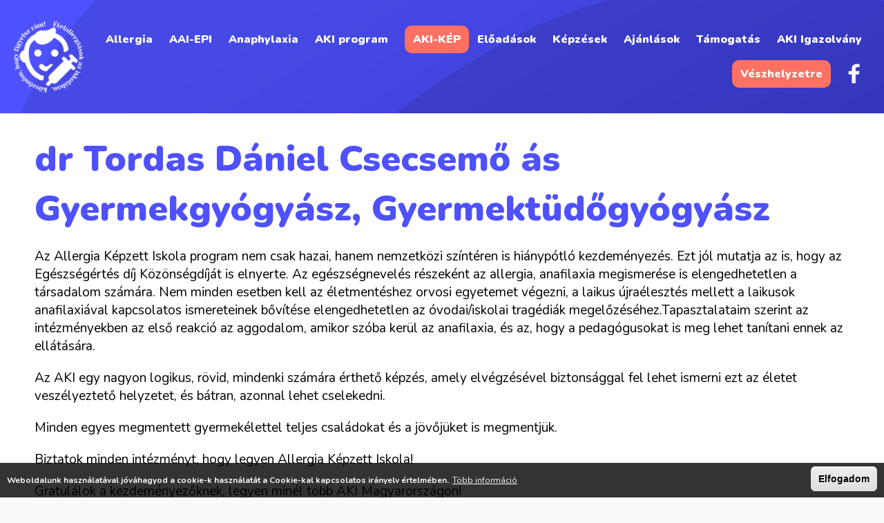

--- FILE ---
content_type: text/html; charset=utf-8
request_url: https://www.allergiaaziskolaban.hu/ajanlasok/dr-tordas-daniel-csecsemo-gyermekgyogyasz-gyermektudogyogyasz
body_size: 5289
content:
<!DOCTYPE html><!--[if lt IE 7]><html class="no-js lt-ie9 lt-ie8 lt-ie7" lang="hu" dir="ltr"><![endif]--><!--[if IE 7]><html class="no-js lt-ie9 lt-ie8" lang="hu" dir="ltr"><![endif]--><!--[if IE 8]><html class="no-js lt-ie9" lang="hu" dir="ltr"><![endif]--><!--[if gt IE 8]><html class="no-js" lang="hu" dir="ltr" xmlns:fb="http://ogp.me/ns/fb#><![endif]--><head ><base href="/" /><meta charset="utf-8" /><link rel="shortcut icon" href="https://www.allergiaaziskolaban.hu/favicon.ico" type="image/vnd.microsoft.icon" /><meta name="description" content="Az Allergia Képzett Iskola program nem csak hazai, hanem nemzetközi színtéren is hiánypótló kezdeményezés. Ezt jól mutatja az is, hogy az Egészségértés díj Közönségdíját is elnyerte. Az egészségnevelés részeként az allergia, anafilaxia megismerése is elengedhetetlen a társadalom számára." /><link rel="canonical" href="https://www.allergiaaziskolaban.hu/ajanlasok/dr-tordas-daniel-csecsemo-gyermekgyogyasz-gyermektudogyogyasz" /><link rel="shortlink" href="https://www.allergiaaziskolaban.hu/node/68" /><meta property="og:site_name" content="allergiaaziskolaban.hu" /><meta property="og:type" content="article" /><meta property="og:title" content="dr Tordas Dániel Csecsemő ás Gyermekgyógyász, Gyermektüdőgyógyász" /><meta property="og:url" content="https://www.allergiaaziskolaban.hu/ajanlasok/dr-tordas-daniel-csecsemo-gyermekgyogyasz-gyermektudogyogyasz" /><meta property="og:description" content="Az Allergia Képzett Iskola program nem csak hazai, hanem nemzetközi színtéren is hiánypótló kezdeményezés. Ezt jól mutatja az is, hogy az Egészségértés díj Közönségdíját is elnyerte. Az egészségnevelés részeként az allergia, anafilaxia megismerése is elengedhetetlen a társadalom számára." /><meta property="og:updated_time" content="2022-12-29T15:12:35+01:00" /><meta property="article:published_time" content="2022-12-29T15:09:34+01:00" /><meta property="article:modified_time" content="2022-12-29T15:12:35+01:00" /><meta name="dcterms.title" content="dr Tordas Dániel Csecsemő ás Gyermekgyógyász, Gyermektüdőgyógyász" /><meta name="dcterms.description" content="Az Allergia Képzett Iskola program nem csak hazai, hanem nemzetközi színtéren is hiánypótló kezdeményezés. Ezt jól mutatja az is, hogy az Egészségértés díj Közönségdíját is elnyerte. Az egészségnevelés részeként az allergia, anafilaxia megismerése is elengedhetetlen a társadalom számára." /><meta name="dcterms.date" content="2022-12-29T15:09+01:00" /><meta name="dcterms.type" content="Text" /><meta name="dcterms.format" content="text/html" /><meta name="dcterms.identifier" content="https://www.allergiaaziskolaban.hu/ajanlasok/dr-tordas-daniel-csecsemo-gyermekgyogyasz-gyermektudogyogyasz" /><meta name="dcterms.language" content="hu" /><meta name="HandheldFriendly" content="true" /><meta name="viewport" content="width=device-width, initial-scale=1, maximum-scale=1, user-scalable=no" /><meta name="theme-color" content="#5553ff" /><meta name="msapplication-navbutton-color" content="#5553ff" /><meta name="apple-mobile-web-app-capable" content="yes" /><meta name="apple-mobile-web-app-status-bar-style" content="black-translucent" /><title>dr Tordas Dániel Csecsemő ás Gyermekgyógyász, Gyermektüdőgyógyász | allergiaaziskolaban.hu</title><link rel="stylesheet" href="https://www.allergiaaziskolaban.hu/sites/default/files/css/css_xE-rWrJf-fncB6ztZfd2huxqgxu4WO-qwma6Xer30m4.css" media="all" /><link rel="stylesheet" href="https://www.allergiaaziskolaban.hu/sites/default/files/css/css__LeQxW73LSYscb1O__H6f-j_jdAzhZBaesGL19KEB6U.css" media="all" /><link rel="stylesheet" href="https://www.allergiaaziskolaban.hu/sites/default/files/css/css_mCTyF_8_svnZzHcpIUANct53tsKA4ExYIFlU-WtoCXw.css" media="all" /><link rel="stylesheet" href="https://www.allergiaaziskolaban.hu/sites/default/files/css/css_x-fDmiVGyNlbhQwUGZLPpoMqfAt1wp15a9gfvfrZprY.css" media="all" /><link rel="stylesheet" href="https://www.allergiaaziskolaban.hu/sites/default/files/css/css_YszZTJ836fXpptGXi2Aq-uCCH3VIsoL4e7Klvfx5sMw.css" media="all" /><script src="https://www.allergiaaziskolaban.hu/sites/all/libraries/modernizr/modernizr-custom.js?swm7mw"></script><script src="https://www.allergiaaziskolaban.hu/sites/default/files/js/js_s7yA-hwRxnKty__ED6DuqmTMKG39xvpRyrtyCrbWH4M.js"></script><script src="https://www.allergiaaziskolaban.hu/sites/default/files/js/js_Ftf8qPNL1Uwgj5kpJcWPD73PBA9d5Em-BIHelsXBcXY.js"></script><script src="https://www.allergiaaziskolaban.hu/sites/default/files/js/js_R9UbiVw2xuTUI0GZoaqMDOdX0lrZtgX-ono8RVOUEVc.js"></script><script src="https://www.allergiaaziskolaban.hu/sites/default/files/js/js_ZDFVzLXvb2VPVKjDuQ341_MMQOswmxIUPThbcU7X3Bo.js"></script><script src="https://www.allergiaaziskolaban.hu/sites/default/files/js/js_vQbjp9sEZgPjT71ys5xomRaElXGzPZ9WiNgloMstJ0w.js"></script><script>
jQuery.extend(Drupal.settings, {"basePath":"\/","pathPrefix":"","setHasJsCookie":0,"ajaxPageState":{"theme":"allergia","theme_token":"qy6yL5diWqcXRlHo0T1wIz_HYVKcLHIZu7Kerwv-7mM","js":{"sites\/all\/libraries\/jquery.event.move\/js\/jquery.event.move.js":1,"sites\/all\/libraries\/jquery.event.swipe\/js\/jquery.event.swipe.js":1,"sites\/all\/modules\/colorbox_swipe\/colorbox_swipe.js":1,"0":1,"sites\/all\/modules\/eu_cookie_compliance\/js\/eu_cookie_compliance.js":1,"sites\/all\/modules\/browserclass\/js\/browserclass.js":1,"sites\/all\/libraries\/modernizr\/modernizr-custom.js":1,"sites\/all\/modules\/jquery_update\/replace\/jquery\/1.8\/jquery.min.js":1,"misc\/jquery-extend-3.4.0.js":1,"misc\/jquery-html-prefilter-3.5.0-backport.js":1,"misc\/jquery.once.js":1,"misc\/drupal.js":1,"sites\/all\/modules\/jquery_update\/replace\/ui\/ui\/minified\/jquery.ui.core.min.js":1,"sites\/all\/modules\/eu_cookie_compliance\/js\/jquery.cookie-1.4.1.min.js":1,"sites\/all\/modules\/admin_menu\/admin_devel\/admin_devel.js":1,"public:\/\/languages\/hu_SD5bxJ1NGLOvxDFvpBMjYOzgi1pjN_62md43af52cVs.js":1,"sites\/all\/libraries\/colorbox\/jquery.colorbox-min.js":1,"sites\/all\/modules\/colorbox\/js\/colorbox.js":1,"sites\/all\/modules\/colorbox\/styles\/default\/colorbox_style.js":1,"sites\/all\/modules\/colorbox\/js\/colorbox_load.js":1,"sites\/all\/modules\/colorbox\/js\/colorbox_inline.js":1,"sites\/all\/modules\/geo_filter\/geo_filter.js":1,"sites\/all\/themes\/allergia\/js\/aos.js":1,"sites\/all\/themes\/allergia\/js\/main.js":1},"css":{"modules\/system\/system.base.css":1,"modules\/system\/system.menus.css":1,"modules\/system\/system.messages.css":1,"modules\/system\/system.theme.css":1,"misc\/ui\/jquery.ui.core.css":1,"misc\/ui\/jquery.ui.theme.css":1,"modules\/field\/theme\/field.css":1,"modules\/node\/node.css":1,"modules\/user\/user.css":1,"sites\/all\/modules\/views\/css\/views.css":1,"sites\/all\/modules\/ckeditor\/css\/ckeditor.css":1,"sites\/all\/modules\/colorbox\/styles\/default\/colorbox_style.css":1,"sites\/all\/modules\/ctools\/css\/ctools.css":1,"sites\/all\/modules\/colorbox_swipe\/colorbox_swipe.css":1,"sites\/all\/modules\/eu_cookie_compliance\/css\/eu_cookie_compliance.css":1,"public:\/\/ctools\/css\/5d682ebf24aa325c75f3b602dac492b8.css":1,"sites\/all\/themes\/allergia\/css\/main.scss":1}},"colorbox":{"opacity":"0.85","current":"{current} of {total}","previous":"\u00ab Prev","next":"Next \u00bb","close":"Close","maxWidth":"98%","maxHeight":"98%","fixed":true,"mobiledetect":false,"mobiledevicewidth":"480px","specificPagesDefaultValue":"admin*\nimagebrowser*\nimg_assist*\nimce*\nnode\/add\/*\nnode\/*\/edit\nprint\/*\nprintpdf\/*\nsystem\/ajax\nsystem\/ajax\/*"},"eu_cookie_compliance":{"cookie_policy_version":"1.0.0","popup_enabled":1,"popup_agreed_enabled":0,"popup_hide_agreed":0,"popup_clicking_confirmation":0,"popup_scrolling_confirmation":0,"popup_html_info":"\u003Cdiv class=\u0022eu-cookie-compliance-banner eu-cookie-compliance-banner-info eu-cookie-compliance-banner--default\u0022\u003E\n  \u003Cdiv class=\u0022popup-content info\u0022\u003E\n    \u003Cdiv id=\u0022popup-text\u0022\u003E\n      \u003Cp\u003EWeboldalunk haszn\u00e1lat\u00e1val j\u00f3v\u00e1hagyod a cookie-k haszn\u00e1lat\u00e1t a Cookie-kal kapcsolatos ir\u00e1nyelv \u00e9rtelm\u00e9ben.\u003C\/p\u003E\n              \u003Cbutton type=\u0022button\u0022 class=\u0022find-more-button eu-cookie-compliance-more-button\u0022\u003ET\u00f6bb inform\u00e1ci\u00f3\u003C\/button\u003E\n          \u003C\/div\u003E\n    \n    \u003Cdiv id=\u0022popup-buttons\u0022 class=\u0022\u0022\u003E\n      \u003Cbutton type=\u0022button\u0022 class=\u0022agree-button eu-cookie-compliance-default-button\u0022\u003EElfogadom\u003C\/button\u003E\n          \u003C\/div\u003E\n  \u003C\/div\u003E\n\u003C\/div\u003E","use_mobile_message":false,"mobile_popup_html_info":"\u003Cdiv class=\u0022eu-cookie-compliance-banner eu-cookie-compliance-banner-info eu-cookie-compliance-banner--default\u0022\u003E\n  \u003Cdiv class=\u0022popup-content info\u0022\u003E\n    \u003Cdiv id=\u0022popup-text\u0022\u003E\n                    \u003Cbutton type=\u0022button\u0022 class=\u0022find-more-button eu-cookie-compliance-more-button\u0022\u003ET\u00f6bb inform\u00e1ci\u00f3\u003C\/button\u003E\n          \u003C\/div\u003E\n    \n    \u003Cdiv id=\u0022popup-buttons\u0022 class=\u0022\u0022\u003E\n      \u003Cbutton type=\u0022button\u0022 class=\u0022agree-button eu-cookie-compliance-default-button\u0022\u003EElfogadom\u003C\/button\u003E\n          \u003C\/div\u003E\n  \u003C\/div\u003E\n\u003C\/div\u003E\n","mobile_breakpoint":"768","popup_html_agreed":"\u003Cdiv\u003E\n  \u003Cdiv class=\u0022popup-content agreed\u0022\u003E\n    \u003Cdiv id=\u0022popup-text\u0022\u003E\n      \u003Ch2\u003EThank you for accepting cookies\u003C\/h2\u003E\n\u003Cp\u003EYou can now hide this message or find out more about cookies.\u003C\/p\u003E\n    \u003C\/div\u003E\n    \u003Cdiv id=\u0022popup-buttons\u0022\u003E\n      \u003Cbutton type=\u0022button\u0022 class=\u0022hide-popup-button eu-cookie-compliance-hide-button\u0022\u003EElrejt\u003C\/button\u003E\n              \u003Cbutton type=\u0022button\u0022 class=\u0022find-more-button eu-cookie-compliance-more-button-thank-you\u0022 \u003EMore info\u003C\/button\u003E\n          \u003C\/div\u003E\n  \u003C\/div\u003E\n\u003C\/div\u003E","popup_use_bare_css":false,"popup_height":50,"popup_width":"100%","popup_delay":1000,"popup_link":"\/cookie-k-sutik-hasznalata","popup_link_new_window":1,"popup_position":null,"fixed_top_position":false,"popup_language":"hu","store_consent":false,"better_support_for_screen_readers":0,"reload_page":0,"domain":"","domain_all_sites":null,"popup_eu_only_js":0,"cookie_lifetime":"100","cookie_session":false,"disagree_do_not_show_popup":0,"method":"default","allowed_cookies":"","withdraw_markup":"\u003Cbutton type=\u0022button\u0022 class=\u0022eu-cookie-withdraw-tab\u0022\u003EPrivacy settings\u003C\/button\u003E\n\u003Cdiv class=\u0022eu-cookie-withdraw-banner\u0022\u003E\n  \u003Cdiv class=\u0022popup-content info\u0022\u003E\n    \u003Cdiv id=\u0022popup-text\u0022\u003E\n      \u003Ch2\u003EWe use cookies on this site to enhance your user experience\u003C\/h2\u003E\n\u003Cp\u003EYou have given your consent for us to set cookies.\u003C\/p\u003E\n    \u003C\/div\u003E\n    \u003Cdiv id=\u0022popup-buttons\u0022\u003E\n      \u003Cbutton type=\u0022button\u0022 class=\u0022eu-cookie-withdraw-button\u0022\u003EWithdraw consent\u003C\/button\u003E\n    \u003C\/div\u003E\n  \u003C\/div\u003E\n\u003C\/div\u003E\n","withdraw_enabled":false,"withdraw_button_on_info_popup":false,"cookie_categories":[],"cookie_categories_details":[],"enable_save_preferences_button":true,"cookie_name":"","cookie_value_disagreed":"0","cookie_value_agreed_show_thank_you":"1","cookie_value_agreed":"2","containing_element":"body","automatic_cookies_removal":""}});
</script></head><body class="html not-front not-logged-in no-sidebars page-node page-node- page-node-68 node-type-ajanlas i18n-hu role-anonymous-user"><div id="container" data-aos="fade" data-aos-anchor-placement="top-bottom"> <header id="header" class="floatcontainer box"><div id="header-top" class="floatcontainer"><div id="header-befoglalo"><div id="logo" class="floatcontainer"> <a class="logolink" href="/" title="allergiaaziskolaban.hu"> <img src="https://www.allergiaaziskolaban.hu/sites/default/files/logo_bg.png" alt="allergiaaziskolaban.hu logó" title="allergiaaziskolaban.hu" /> </a></div> <nav id="sima-navigation" class="floatcontainer normal"><div class="region region-menu"><div id="block-system-main-menu" class="block block-system block-menu"><div class="content"><ul class="menu"><li class="first leaf"><a href="/allergia">Allergia</a></li><li class="leaf"><a href="/aai-epi">AAI-EPI</a></li><li class="leaf"><a href="/anaphylaxia">Anaphylaxia</a></li><li class="leaf"><a href="/allergia-kepzett-iskola-program">AKI program</a></li><li class="leaf gomb"><a href="/aki-kep">AKI-KÉP</a></li><li class="leaf"><a href="/hirek-cikkek-eloadasok">Előadások</a></li><li class="leaf"><a href="/kepzesek">Képzések</a></li><li class="leaf"><a href="/ajanlasok">Ajánlások</a></li><li class="leaf"><a href="/tamogatas">Támogatás</a></li><li class="leaf"><a href="/aki-igazolvany">AKI Igazolvány</a></li><li class="leaf gomb"><a href="/segitseg-veszhelyzetre">Vészhelyzetre</a></li><li class="last leaf facebook"><a href="https://www.facebook.com/Allergia-Képzett-Iskola-program-allergiaaziskolabanhu-105773302037382" target="_blank">Facebook</a></li></ul></div></div></div> </nav></div></div><div id="flash" class="floatcontainer"><div class="befoglalo"></div></div><div id="mobil-header" class="floatcontainer mobil close"><div class="region region-mobil-header"><div id="block-block-6" class="block block-block"><div class="content"> <nav id="navigation" class="floatcontainer"><div class="menu-nyito"><div id="nav-icon"> <span></span> <span></span> <span></span> <span></span></div> <span id="menu-nyito">Menü</span></div><div id="menu-befoglalo"><ul class="menu"><li class="first leaf"><a href="/allergia">Allergia</a></li><li class="leaf"><a href="/aai-epi">AAI-EPI</a></li><li class="leaf"><a href="/anaphylaxia">Anaphylaxia</a></li><li class="leaf"><a href="/allergia-kepzett-iskola-program">AKI program</a></li><li class="leaf gomb"><a href="/aki-kep">AKI-KÉP</a></li><li class="leaf"><a href="/hirek-cikkek-eloadasok">Előadások</a></li><li class="leaf"><a href="/kepzesek">Képzések</a></li><li class="leaf"><a href="/ajanlasok">Ajánlások</a></li><li class="leaf"><a href="/tamogatas">Támogatás</a></li><li class="leaf"><a href="/aki-igazolvany">AKI Igazolvány</a></li><li class="leaf gomb"><a href="/segitseg-veszhelyzetre">Vészhelyzetre</a></li><li class="last leaf facebook"><a href="https://www.facebook.com/Allergia-Képzett-Iskola-program-allergiaaziskolabanhu-105773302037382" target="_blank">Facebook</a></li></ul><div class="lebego"><div class="nyil"></div></div></div></nav><div id="ikonok"><ul><li class="facebook"><a href="https://www.facebook.com/Allergia-Képzett-Iskola-program-allergiaaziskolabanhu-105773302037382" target="_blank">Facebook</a></li><li class="email"><a href=/contact/info/allergiaaziskolaban/hu>info[at]allergiaaziskolaban[dot]hu</a></li></ul></div></div></div></div></div> </header> <main id="content" class="floatcontainer box" role="main"><div id="tartalom"><div id="tartalom-top" class="floatcontainer"></div><div id="tartalom-befoglalo" class="floatcontainer"><div class="tabs"></div><div class="focim"><h1 class="title" id="page-title" title="dr Tordas Dániel Csecsemő ás Gyermekgyógyász, Gyermektüdőgyógyász">dr Tordas Dániel Csecsemő ás Gyermekgyógyász, Gyermektüdőgyógyász</h1></div><div class="region region-content"><div id="block-system-main" class="block block-system"><div class="content"><div id="node-68" class="node node-ajanlas clearfix"><div class="content"><div class="field field-name-body field-type-text-with-summary field-label-hidden"><div class="field-items"><div class="field-item even"><p>Az Allergia Képzett Iskola program nem csak hazai, hanem nemzetközi színtéren is hiánypótló kezdeményezés. Ezt jól mutatja az is, hogy az Egészségértés díj Közönségdíját is elnyerte. Az egészségnevelés részeként az allergia, anafilaxia megismerése is elengedhetetlen a társadalom számára. Nem minden esetben kell az életmentéshez orvosi egyetemet végezni, a laikus újraélesztés mellett a laikusok anafilaxiával kapcsolatos ismereteinek bővítése elengedhetetlen az óvodai/iskolai tragédiák megelőzéséhez.Tapasztalataim szerint az intézményekben az első reakció az aggodalom, amikor szóba kerül az anafilaxia, és az, hogy a pedagógusokat is meg lehet tanítani ennek az ellátására.</p><p>Az AKI egy nagyon logikus, rövid, mindenki számára érthető képzés, amely elvégzésével biztonsággal fel lehet ismerni ezt az életet veszélyeztető helyzetet, és bátran, azonnal lehet cselekedni.</p><p>Minden egyes megmentett gyermekélettel teljes családokat és a jövőjüket is megmentjük.</p><p>Biztatok minden intézményt, hogy legyen Allergia Képzett Iskola!</p><p>Gratulálok a kezdeményezőknek, legyen minél több AKI Magyarországon!</p></div></div></div></div></div></div></div></div></div></div> </main> <footer id="footer" class="floatcontainer box" data-aos="fade" data-aos-anchor-placement="top-bottom"><div id="footer-befoglalo"><div id="block-regio" class="floatcontainer"><div class="region region-footer"><div id="block-block-1" class="block block-block"><div class="content"><p class="mail">E-mail<br /><strong><a href="/contact/info/allergiaaziskolaban/hu">info[at]allergiaaziskolaban[dot]hu</a></strong></p><p class="rtecenter"><img alt="allergiaaziskolaban.hu" src="/sites/default/files/cards.jpg" style="width: 707px; height: 50px;" /></p></div></div></div></div></div><div id="information" class="floatcontainer"><div id="information-befoglalo"><div class="region region-footer-info"><div id="block-block-10" class="block block-block"><div class="content"> <span id="copy">&copy; 2026. Minden jog fenntartva, allergiaaziskolaban.hu</span><span id="copy"><a href="https://www.allergiaaziskolaban.hu/altalanos-szerzodesi-feltetelek">Általános szerződési feltételek</a></span><span id="netfort">honlapkészítés</span></div></div></div></div></div> </footer></div><script src="https://www.allergiaaziskolaban.hu/sites/default/files/js/js_J8cDTCGvcTQ0A8sc0MrpqAJtP3grAbl0oRbxecO2cWk.js"></script><script>
window.eu_cookie_compliance_cookie_name = "";
</script><script src="https://www.allergiaaziskolaban.hu/sites/default/files/js/js_e7SLKf1LL9Hu-RVy5QtE-eqG-cFYHZduvqvS-mz3nxY.js"></script><script async src="https://www.googletagmanager.com/gtag/js?id=G-W03ZV2J95N"></script><script>
window.dataLayer = window.dataLayer || [];
function gtag(){dataLayer.push(arguments);}
gtag('js', new Date());
gtag('config', 'G-W03ZV2J95N');
</script></body></html>

--- FILE ---
content_type: text/css
request_url: https://www.allergiaaziskolaban.hu/sites/default/files/css/css_YszZTJ836fXpptGXi2Aq-uCCH3VIsoL4e7Klvfx5sMw.css
body_size: 10788
content:
@import url('https://fonts.googleapis.com/css?family=Nunito:200,300,400,600,700,800,900&subset=latin-ext');html{line-height:1.15;-ms-text-size-adjust:100%;-webkit-text-size-adjust:100%;}body{margin:0;}article,aside,footer,header,nav,section{display:block;}h1{font-size:2em;margin:0.67em 0;}figcaption,figure{display:block;}figure{margin:1em 40px;}hr{box-sizing:content-box;height:0;overflow:visible;}main{display:block;}pre,code,kbd,samp{font-family:monospace,monospace;font-size:1em;}a{background-color:rgba(0,0,0,0);-webkit-text-decoration-skip:objects;}abbr[title]{border-bottom:none;text-decoration:underline;text-decoration:underline dotted;}b,strong{font-weight:inherit;}b,strong{font-weight:bolder;}dfn{font-style:italic;}mark{background-color:yellow;color:black;}small{font-size:80%;}sub,sup{font-size:75%;line-height:0;position:relative;vertical-align:baseline;}sub{bottom:-0.25em;}sup{top:-0.5em;}audio,video{display:inline-block;}audio:not([controls]){display:none;height:0;}img{border-style:none;}svg:not(:root){overflow:hidden;}button,input,optgroup,select,textarea{line-height:1.15;font-family:null;font-size:100%;margin:0;}button{overflow:visible;}button,select{text-transform:none;}[type="reset"],[type="submit"]{-webkit-appearance:button;}button,[type="button"],[type="reset"],[type="submit"]{}button::-moz-focus-inner,[type="button"]::-moz-focus-inner,[type="reset"]::-moz-focus-inner,[type="submit"]::-moz-focus-inner{border-style:none;padding:0;}button:-moz-focusring,[type="button"]:-moz-focusring,[type="reset"]:-moz-focusring,[type="submit"]:-moz-focusring{outline:1px dotted ButtonText;}input{overflow:visible;}[type="checkbox"],[type="radio"]{box-sizing:border-box;padding:0;}[type="number"]::-webkit-inner-spin-button,[type="number"]::-webkit-outer-spin-button{height:auto;}[type="search"]{-webkit-appearance:textfield;outline-offset:-2px;}[type="search"]::-webkit-search-cancel-button,[type="search"]::-webkit-search-decoration{-webkit-appearance:none;}::-webkit-file-upload-button{-webkit-appearance:button;font:inherit;}fieldset{padding:0.35em 0.75em 0.625em;}legend{box-sizing:border-box;display:table;max-width:100%;padding:0;color:inherit;white-space:normal;}progress{display:inline-block;vertical-align:baseline;}textarea{overflow:auto;}details{display:block;}summary{display:list-item;}menu{display:block;}canvas{display:inline-block;}template{display:none;}[hidden]{display:none;}[data-aos][data-aos][data-aos-duration="50"],body[data-aos-duration="50"] [data-aos]{transition-duration:50;}[data-aos][data-aos][data-aos-delay="50"],body[data-aos-delay="50"] [data-aos]{transition-delay:0;}[data-aos][data-aos][data-aos-delay="50"].aos-animate,body[data-aos-delay="50"] [data-aos].aos-animate{transition-delay:50;}[data-aos][data-aos][data-aos-duration="100"],body[data-aos-duration="100"] [data-aos]{transition-duration:0.1s;}[data-aos][data-aos][data-aos-delay="100"],body[data-aos-delay="100"] [data-aos]{transition-delay:0;}[data-aos][data-aos][data-aos-delay="100"].aos-animate,body[data-aos-delay="100"] [data-aos].aos-animate{transition-delay:0.1s;}[data-aos][data-aos][data-aos-duration="150"],body[data-aos-duration="150"] [data-aos]{transition-duration:0.15s;}[data-aos][data-aos][data-aos-delay="150"],body[data-aos-delay="150"] [data-aos]{transition-delay:0;}[data-aos][data-aos][data-aos-delay="150"].aos-animate,body[data-aos-delay="150"] [data-aos].aos-animate{transition-delay:0.15s;}[data-aos][data-aos][data-aos-duration="200"],body[data-aos-duration="200"] [data-aos]{transition-duration:0.2s;}[data-aos][data-aos][data-aos-delay="200"],body[data-aos-delay="200"] [data-aos]{transition-delay:0;}[data-aos][data-aos][data-aos-delay="200"].aos-animate,body[data-aos-delay="200"] [data-aos].aos-animate{transition-delay:0.2s;}[data-aos][data-aos][data-aos-duration="250"],body[data-aos-duration="250"] [data-aos]{transition-duration:0.25s;}[data-aos][data-aos][data-aos-delay="250"],body[data-aos-delay="250"] [data-aos]{transition-delay:0;}[data-aos][data-aos][data-aos-delay="250"].aos-animate,body[data-aos-delay="250"] [data-aos].aos-animate{transition-delay:0.25s;}[data-aos][data-aos][data-aos-duration="300"],body[data-aos-duration="300"] [data-aos]{transition-duration:0.3s;}[data-aos][data-aos][data-aos-delay="300"],body[data-aos-delay="300"] [data-aos]{transition-delay:0;}[data-aos][data-aos][data-aos-delay="300"].aos-animate,body[data-aos-delay="300"] [data-aos].aos-animate{transition-delay:0.3s;}[data-aos][data-aos][data-aos-duration="350"],body[data-aos-duration="350"] [data-aos]{transition-duration:0.35s;}[data-aos][data-aos][data-aos-delay="350"],body[data-aos-delay="350"] [data-aos]{transition-delay:0;}[data-aos][data-aos][data-aos-delay="350"].aos-animate,body[data-aos-delay="350"] [data-aos].aos-animate{transition-delay:0.35s;}[data-aos][data-aos][data-aos-duration="400"],body[data-aos-duration="400"] [data-aos]{transition-duration:0.4s;}[data-aos][data-aos][data-aos-delay="400"],body[data-aos-delay="400"] [data-aos]{transition-delay:0;}[data-aos][data-aos][data-aos-delay="400"].aos-animate,body[data-aos-delay="400"] [data-aos].aos-animate{transition-delay:0.4s;}[data-aos][data-aos][data-aos-duration="450"],body[data-aos-duration="450"] [data-aos]{transition-duration:0.45s;}[data-aos][data-aos][data-aos-delay="450"],body[data-aos-delay="450"] [data-aos]{transition-delay:0;}[data-aos][data-aos][data-aos-delay="450"].aos-animate,body[data-aos-delay="450"] [data-aos].aos-animate{transition-delay:0.45s;}[data-aos][data-aos][data-aos-duration="500"],body[data-aos-duration="500"] [data-aos]{transition-duration:0.5s;}[data-aos][data-aos][data-aos-delay="500"],body[data-aos-delay="500"] [data-aos]{transition-delay:0;}[data-aos][data-aos][data-aos-delay="500"].aos-animate,body[data-aos-delay="500"] [data-aos].aos-animate{transition-delay:0.5s;}[data-aos][data-aos][data-aos-duration="550"],body[data-aos-duration="550"] [data-aos]{transition-duration:0.55s;}[data-aos][data-aos][data-aos-delay="550"],body[data-aos-delay="550"] [data-aos]{transition-delay:0;}[data-aos][data-aos][data-aos-delay="550"].aos-animate,body[data-aos-delay="550"] [data-aos].aos-animate{transition-delay:0.55s;}[data-aos][data-aos][data-aos-duration="600"],body[data-aos-duration="600"] [data-aos]{transition-duration:0.6s;}[data-aos][data-aos][data-aos-delay="600"],body[data-aos-delay="600"] [data-aos]{transition-delay:0;}[data-aos][data-aos][data-aos-delay="600"].aos-animate,body[data-aos-delay="600"] [data-aos].aos-animate{transition-delay:0.6s;}[data-aos][data-aos][data-aos-duration="650"],body[data-aos-duration="650"] [data-aos]{transition-duration:0.65s;}[data-aos][data-aos][data-aos-delay="650"],body[data-aos-delay="650"] [data-aos]{transition-delay:0;}[data-aos][data-aos][data-aos-delay="650"].aos-animate,body[data-aos-delay="650"] [data-aos].aos-animate{transition-delay:0.65s;}[data-aos][data-aos][data-aos-duration="700"],body[data-aos-duration="700"] [data-aos]{transition-duration:0.7s;}[data-aos][data-aos][data-aos-delay="700"],body[data-aos-delay="700"] [data-aos]{transition-delay:0;}[data-aos][data-aos][data-aos-delay="700"].aos-animate,body[data-aos-delay="700"] [data-aos].aos-animate{transition-delay:0.7s;}[data-aos][data-aos][data-aos-duration="750"],body[data-aos-duration="750"] [data-aos]{transition-duration:0.75s;}[data-aos][data-aos][data-aos-delay="750"],body[data-aos-delay="750"] [data-aos]{transition-delay:0;}[data-aos][data-aos][data-aos-delay="750"].aos-animate,body[data-aos-delay="750"] [data-aos].aos-animate{transition-delay:0.75s;}[data-aos][data-aos][data-aos-duration="800"],body[data-aos-duration="800"] [data-aos]{transition-duration:0.8s;}[data-aos][data-aos][data-aos-delay="800"],body[data-aos-delay="800"] [data-aos]{transition-delay:0;}[data-aos][data-aos][data-aos-delay="800"].aos-animate,body[data-aos-delay="800"] [data-aos].aos-animate{transition-delay:0.8s;}[data-aos][data-aos][data-aos-duration="850"],body[data-aos-duration="850"] [data-aos]{transition-duration:0.85s;}[data-aos][data-aos][data-aos-delay="850"],body[data-aos-delay="850"] [data-aos]{transition-delay:0;}[data-aos][data-aos][data-aos-delay="850"].aos-animate,body[data-aos-delay="850"] [data-aos].aos-animate{transition-delay:0.85s;}[data-aos][data-aos][data-aos-duration="900"],body[data-aos-duration="900"] [data-aos]{transition-duration:0.9s;}[data-aos][data-aos][data-aos-delay="900"],body[data-aos-delay="900"] [data-aos]{transition-delay:0;}[data-aos][data-aos][data-aos-delay="900"].aos-animate,body[data-aos-delay="900"] [data-aos].aos-animate{transition-delay:0.9s;}[data-aos][data-aos][data-aos-duration="950"],body[data-aos-duration="950"] [data-aos]{transition-duration:0.95s;}[data-aos][data-aos][data-aos-delay="950"],body[data-aos-delay="950"] [data-aos]{transition-delay:0;}[data-aos][data-aos][data-aos-delay="950"].aos-animate,body[data-aos-delay="950"] [data-aos].aos-animate{transition-delay:0.95s;}[data-aos][data-aos][data-aos-duration="1000"],body[data-aos-duration="1000"] [data-aos]{transition-duration:1s;}[data-aos][data-aos][data-aos-delay="1000"],body[data-aos-delay="1000"] [data-aos]{transition-delay:0;}[data-aos][data-aos][data-aos-delay="1000"].aos-animate,body[data-aos-delay="1000"] [data-aos].aos-animate{transition-delay:1s;}[data-aos][data-aos][data-aos-duration="1050"],body[data-aos-duration="1050"] [data-aos]{transition-duration:1.05s;}[data-aos][data-aos][data-aos-delay="1050"],body[data-aos-delay="1050"] [data-aos]{transition-delay:0;}[data-aos][data-aos][data-aos-delay="1050"].aos-animate,body[data-aos-delay="1050"] [data-aos].aos-animate{transition-delay:1.05s;}[data-aos][data-aos][data-aos-duration="1100"],body[data-aos-duration="1100"] [data-aos]{transition-duration:1.1s;}[data-aos][data-aos][data-aos-delay="1100"],body[data-aos-delay="1100"] [data-aos]{transition-delay:0;}[data-aos][data-aos][data-aos-delay="1100"].aos-animate,body[data-aos-delay="1100"] [data-aos].aos-animate{transition-delay:1.1s;}[data-aos][data-aos][data-aos-duration="1150"],body[data-aos-duration="1150"] [data-aos]{transition-duration:1.15s;}[data-aos][data-aos][data-aos-delay="1150"],body[data-aos-delay="1150"] [data-aos]{transition-delay:0;}[data-aos][data-aos][data-aos-delay="1150"].aos-animate,body[data-aos-delay="1150"] [data-aos].aos-animate{transition-delay:1.15s;}[data-aos][data-aos][data-aos-duration="1200"],body[data-aos-duration="1200"] [data-aos]{transition-duration:1.2s;}[data-aos][data-aos][data-aos-delay="1200"],body[data-aos-delay="1200"] [data-aos]{transition-delay:0;}[data-aos][data-aos][data-aos-delay="1200"].aos-animate,body[data-aos-delay="1200"] [data-aos].aos-animate{transition-delay:1.2s;}[data-aos][data-aos][data-aos-duration="1250"],body[data-aos-duration="1250"] [data-aos]{transition-duration:1.25s;}[data-aos][data-aos][data-aos-delay="1250"],body[data-aos-delay="1250"] [data-aos]{transition-delay:0;}[data-aos][data-aos][data-aos-delay="1250"].aos-animate,body[data-aos-delay="1250"] [data-aos].aos-animate{transition-delay:1.25s;}[data-aos][data-aos][data-aos-duration="1300"],body[data-aos-duration="1300"] [data-aos]{transition-duration:1.3s;}[data-aos][data-aos][data-aos-delay="1300"],body[data-aos-delay="1300"] [data-aos]{transition-delay:0;}[data-aos][data-aos][data-aos-delay="1300"].aos-animate,body[data-aos-delay="1300"] [data-aos].aos-animate{transition-delay:1.3s;}[data-aos][data-aos][data-aos-duration="1350"],body[data-aos-duration="1350"] [data-aos]{transition-duration:1.35s;}[data-aos][data-aos][data-aos-delay="1350"],body[data-aos-delay="1350"] [data-aos]{transition-delay:0;}[data-aos][data-aos][data-aos-delay="1350"].aos-animate,body[data-aos-delay="1350"] [data-aos].aos-animate{transition-delay:1.35s;}[data-aos][data-aos][data-aos-duration="1400"],body[data-aos-duration="1400"] [data-aos]{transition-duration:1.4s;}[data-aos][data-aos][data-aos-delay="1400"],body[data-aos-delay="1400"] [data-aos]{transition-delay:0;}[data-aos][data-aos][data-aos-delay="1400"].aos-animate,body[data-aos-delay="1400"] [data-aos].aos-animate{transition-delay:1.4s;}[data-aos][data-aos][data-aos-duration="1450"],body[data-aos-duration="1450"] [data-aos]{transition-duration:1.45s;}[data-aos][data-aos][data-aos-delay="1450"],body[data-aos-delay="1450"] [data-aos]{transition-delay:0;}[data-aos][data-aos][data-aos-delay="1450"].aos-animate,body[data-aos-delay="1450"] [data-aos].aos-animate{transition-delay:1.45s;}[data-aos][data-aos][data-aos-duration="1500"],body[data-aos-duration="1500"] [data-aos]{transition-duration:1.5s;}[data-aos][data-aos][data-aos-delay="1500"],body[data-aos-delay="1500"] [data-aos]{transition-delay:0;}[data-aos][data-aos][data-aos-delay="1500"].aos-animate,body[data-aos-delay="1500"] [data-aos].aos-animate{transition-delay:1.5s;}[data-aos][data-aos][data-aos-duration="1550"],body[data-aos-duration="1550"] [data-aos]{transition-duration:1.55s;}[data-aos][data-aos][data-aos-delay="1550"],body[data-aos-delay="1550"] [data-aos]{transition-delay:0;}[data-aos][data-aos][data-aos-delay="1550"].aos-animate,body[data-aos-delay="1550"] [data-aos].aos-animate{transition-delay:1.55s;}[data-aos][data-aos][data-aos-duration="1600"],body[data-aos-duration="1600"] [data-aos]{transition-duration:1.6s;}[data-aos][data-aos][data-aos-delay="1600"],body[data-aos-delay="1600"] [data-aos]{transition-delay:0;}[data-aos][data-aos][data-aos-delay="1600"].aos-animate,body[data-aos-delay="1600"] [data-aos].aos-animate{transition-delay:1.6s;}[data-aos][data-aos][data-aos-duration="1650"],body[data-aos-duration="1650"] [data-aos]{transition-duration:1.65s;}[data-aos][data-aos][data-aos-delay="1650"],body[data-aos-delay="1650"] [data-aos]{transition-delay:0;}[data-aos][data-aos][data-aos-delay="1650"].aos-animate,body[data-aos-delay="1650"] [data-aos].aos-animate{transition-delay:1.65s;}[data-aos][data-aos][data-aos-duration="1700"],body[data-aos-duration="1700"] [data-aos]{transition-duration:1.7s;}[data-aos][data-aos][data-aos-delay="1700"],body[data-aos-delay="1700"] [data-aos]{transition-delay:0;}[data-aos][data-aos][data-aos-delay="1700"].aos-animate,body[data-aos-delay="1700"] [data-aos].aos-animate{transition-delay:1.7s;}[data-aos][data-aos][data-aos-duration="1750"],body[data-aos-duration="1750"] [data-aos]{transition-duration:1.75s;}[data-aos][data-aos][data-aos-delay="1750"],body[data-aos-delay="1750"] [data-aos]{transition-delay:0;}[data-aos][data-aos][data-aos-delay="1750"].aos-animate,body[data-aos-delay="1750"] [data-aos].aos-animate{transition-delay:1.75s;}[data-aos][data-aos][data-aos-duration="1800"],body[data-aos-duration="1800"] [data-aos]{transition-duration:1.8s;}[data-aos][data-aos][data-aos-delay="1800"],body[data-aos-delay="1800"] [data-aos]{transition-delay:0;}[data-aos][data-aos][data-aos-delay="1800"].aos-animate,body[data-aos-delay="1800"] [data-aos].aos-animate{transition-delay:1.8s;}[data-aos][data-aos][data-aos-duration="1850"],body[data-aos-duration="1850"] [data-aos]{transition-duration:1.85s;}[data-aos][data-aos][data-aos-delay="1850"],body[data-aos-delay="1850"] [data-aos]{transition-delay:0;}[data-aos][data-aos][data-aos-delay="1850"].aos-animate,body[data-aos-delay="1850"] [data-aos].aos-animate{transition-delay:1.85s;}[data-aos][data-aos][data-aos-duration="1900"],body[data-aos-duration="1900"] [data-aos]{transition-duration:1.9s;}[data-aos][data-aos][data-aos-delay="1900"],body[data-aos-delay="1900"] [data-aos]{transition-delay:0;}[data-aos][data-aos][data-aos-delay="1900"].aos-animate,body[data-aos-delay="1900"] [data-aos].aos-animate{transition-delay:1.9s;}[data-aos][data-aos][data-aos-duration="1950"],body[data-aos-duration="1950"] [data-aos]{transition-duration:1.95s;}[data-aos][data-aos][data-aos-delay="1950"],body[data-aos-delay="1950"] [data-aos]{transition-delay:0;}[data-aos][data-aos][data-aos-delay="1950"].aos-animate,body[data-aos-delay="1950"] [data-aos].aos-animate{transition-delay:1.95s;}[data-aos][data-aos][data-aos-duration="2000"],body[data-aos-duration="2000"] [data-aos]{transition-duration:2s;}[data-aos][data-aos][data-aos-delay="2000"],body[data-aos-delay="2000"] [data-aos]{transition-delay:0;}[data-aos][data-aos][data-aos-delay="2000"].aos-animate,body[data-aos-delay="2000"] [data-aos].aos-animate{transition-delay:2s;}[data-aos][data-aos][data-aos-duration="2050"],body[data-aos-duration="2050"] [data-aos]{transition-duration:2.05s;}[data-aos][data-aos][data-aos-delay="2050"],body[data-aos-delay="2050"] [data-aos]{transition-delay:0;}[data-aos][data-aos][data-aos-delay="2050"].aos-animate,body[data-aos-delay="2050"] [data-aos].aos-animate{transition-delay:2.05s;}[data-aos][data-aos][data-aos-duration="2100"],body[data-aos-duration="2100"] [data-aos]{transition-duration:2.1s;}[data-aos][data-aos][data-aos-delay="2100"],body[data-aos-delay="2100"] [data-aos]{transition-delay:0;}[data-aos][data-aos][data-aos-delay="2100"].aos-animate,body[data-aos-delay="2100"] [data-aos].aos-animate{transition-delay:2.1s;}[data-aos][data-aos][data-aos-duration="2150"],body[data-aos-duration="2150"] [data-aos]{transition-duration:2.15s;}[data-aos][data-aos][data-aos-delay="2150"],body[data-aos-delay="2150"] [data-aos]{transition-delay:0;}[data-aos][data-aos][data-aos-delay="2150"].aos-animate,body[data-aos-delay="2150"] [data-aos].aos-animate{transition-delay:2.15s;}[data-aos][data-aos][data-aos-duration="2200"],body[data-aos-duration="2200"] [data-aos]{transition-duration:2.2s;}[data-aos][data-aos][data-aos-delay="2200"],body[data-aos-delay="2200"] [data-aos]{transition-delay:0;}[data-aos][data-aos][data-aos-delay="2200"].aos-animate,body[data-aos-delay="2200"] [data-aos].aos-animate{transition-delay:2.2s;}[data-aos][data-aos][data-aos-duration="2250"],body[data-aos-duration="2250"] [data-aos]{transition-duration:2.25s;}[data-aos][data-aos][data-aos-delay="2250"],body[data-aos-delay="2250"] [data-aos]{transition-delay:0;}[data-aos][data-aos][data-aos-delay="2250"].aos-animate,body[data-aos-delay="2250"] [data-aos].aos-animate{transition-delay:2.25s;}[data-aos][data-aos][data-aos-duration="2300"],body[data-aos-duration="2300"] [data-aos]{transition-duration:2.3s;}[data-aos][data-aos][data-aos-delay="2300"],body[data-aos-delay="2300"] [data-aos]{transition-delay:0;}[data-aos][data-aos][data-aos-delay="2300"].aos-animate,body[data-aos-delay="2300"] [data-aos].aos-animate{transition-delay:2.3s;}[data-aos][data-aos][data-aos-duration="2350"],body[data-aos-duration="2350"] [data-aos]{transition-duration:2.35s;}[data-aos][data-aos][data-aos-delay="2350"],body[data-aos-delay="2350"] [data-aos]{transition-delay:0;}[data-aos][data-aos][data-aos-delay="2350"].aos-animate,body[data-aos-delay="2350"] [data-aos].aos-animate{transition-delay:2.35s;}[data-aos][data-aos][data-aos-duration="2400"],body[data-aos-duration="2400"] [data-aos]{transition-duration:2.4s;}[data-aos][data-aos][data-aos-delay="2400"],body[data-aos-delay="2400"] [data-aos]{transition-delay:0;}[data-aos][data-aos][data-aos-delay="2400"].aos-animate,body[data-aos-delay="2400"] [data-aos].aos-animate{transition-delay:2.4s;}[data-aos][data-aos][data-aos-duration="2450"],body[data-aos-duration="2450"] [data-aos]{transition-duration:2.45s;}[data-aos][data-aos][data-aos-delay="2450"],body[data-aos-delay="2450"] [data-aos]{transition-delay:0;}[data-aos][data-aos][data-aos-delay="2450"].aos-animate,body[data-aos-delay="2450"] [data-aos].aos-animate{transition-delay:2.45s;}[data-aos][data-aos][data-aos-duration="2500"],body[data-aos-duration="2500"] [data-aos]{transition-duration:2.5s;}[data-aos][data-aos][data-aos-delay="2500"],body[data-aos-delay="2500"] [data-aos]{transition-delay:0;}[data-aos][data-aos][data-aos-delay="2500"].aos-animate,body[data-aos-delay="2500"] [data-aos].aos-animate{transition-delay:2.5s;}[data-aos][data-aos][data-aos-duration="2550"],body[data-aos-duration="2550"] [data-aos]{transition-duration:2.55s;}[data-aos][data-aos][data-aos-delay="2550"],body[data-aos-delay="2550"] [data-aos]{transition-delay:0;}[data-aos][data-aos][data-aos-delay="2550"].aos-animate,body[data-aos-delay="2550"] [data-aos].aos-animate{transition-delay:2.55s;}[data-aos][data-aos][data-aos-duration="2600"],body[data-aos-duration="2600"] [data-aos]{transition-duration:2.6s;}[data-aos][data-aos][data-aos-delay="2600"],body[data-aos-delay="2600"] [data-aos]{transition-delay:0;}[data-aos][data-aos][data-aos-delay="2600"].aos-animate,body[data-aos-delay="2600"] [data-aos].aos-animate{transition-delay:2.6s;}[data-aos][data-aos][data-aos-duration="2650"],body[data-aos-duration="2650"] [data-aos]{transition-duration:2.65s;}[data-aos][data-aos][data-aos-delay="2650"],body[data-aos-delay="2650"] [data-aos]{transition-delay:0;}[data-aos][data-aos][data-aos-delay="2650"].aos-animate,body[data-aos-delay="2650"] [data-aos].aos-animate{transition-delay:2.65s;}[data-aos][data-aos][data-aos-duration="2700"],body[data-aos-duration="2700"] [data-aos]{transition-duration:2.7s;}[data-aos][data-aos][data-aos-delay="2700"],body[data-aos-delay="2700"] [data-aos]{transition-delay:0;}[data-aos][data-aos][data-aos-delay="2700"].aos-animate,body[data-aos-delay="2700"] [data-aos].aos-animate{transition-delay:2.7s;}[data-aos][data-aos][data-aos-duration="2750"],body[data-aos-duration="2750"] [data-aos]{transition-duration:2.75s;}[data-aos][data-aos][data-aos-delay="2750"],body[data-aos-delay="2750"] [data-aos]{transition-delay:0;}[data-aos][data-aos][data-aos-delay="2750"].aos-animate,body[data-aos-delay="2750"] [data-aos].aos-animate{transition-delay:2.75s;}[data-aos][data-aos][data-aos-duration="2800"],body[data-aos-duration="2800"] [data-aos]{transition-duration:2.8s;}[data-aos][data-aos][data-aos-delay="2800"],body[data-aos-delay="2800"] [data-aos]{transition-delay:0;}[data-aos][data-aos][data-aos-delay="2800"].aos-animate,body[data-aos-delay="2800"] [data-aos].aos-animate{transition-delay:2.8s;}[data-aos][data-aos][data-aos-duration="2850"],body[data-aos-duration="2850"] [data-aos]{transition-duration:2.85s;}[data-aos][data-aos][data-aos-delay="2850"],body[data-aos-delay="2850"] [data-aos]{transition-delay:0;}[data-aos][data-aos][data-aos-delay="2850"].aos-animate,body[data-aos-delay="2850"] [data-aos].aos-animate{transition-delay:2.85s;}[data-aos][data-aos][data-aos-duration="2900"],body[data-aos-duration="2900"] [data-aos]{transition-duration:2.9s;}[data-aos][data-aos][data-aos-delay="2900"],body[data-aos-delay="2900"] [data-aos]{transition-delay:0;}[data-aos][data-aos][data-aos-delay="2900"].aos-animate,body[data-aos-delay="2900"] [data-aos].aos-animate{transition-delay:2.9s;}[data-aos][data-aos][data-aos-duration="2950"],body[data-aos-duration="2950"] [data-aos]{transition-duration:2.95s;}[data-aos][data-aos][data-aos-delay="2950"],body[data-aos-delay="2950"] [data-aos]{transition-delay:0;}[data-aos][data-aos][data-aos-delay="2950"].aos-animate,body[data-aos-delay="2950"] [data-aos].aos-animate{transition-delay:2.95s;}[data-aos][data-aos][data-aos-duration="3000"],body[data-aos-duration="3000"] [data-aos]{transition-duration:3s;}[data-aos][data-aos][data-aos-delay="3000"],body[data-aos-delay="3000"] [data-aos]{transition-delay:0;}[data-aos][data-aos][data-aos-delay="3000"].aos-animate,body[data-aos-delay="3000"] [data-aos].aos-animate{transition-delay:3s;}[data-aos][data-aos][data-aos-easing=linear],body[data-aos-easing=linear] [data-aos]{transition-timing-function:cubic-bezier(0.25,0.25,0.75,0.75);}[data-aos][data-aos][data-aos-easing=ease],body[data-aos-easing=ease] [data-aos]{transition-timing-function:ease;}[data-aos][data-aos][data-aos-easing=ease-in],body[data-aos-easing=ease-in] [data-aos]{transition-timing-function:ease-in;}[data-aos][data-aos][data-aos-easing=ease-out],body[data-aos-easing=ease-out] [data-aos]{transition-timing-function:ease-out;}[data-aos][data-aos][data-aos-easing=ease-in-out],body[data-aos-easing=ease-in-out] [data-aos]{transition-timing-function:ease-in-out;}[data-aos][data-aos][data-aos-easing=ease-in-back],body[data-aos-easing=ease-in-back] [data-aos]{transition-timing-function:cubic-bezier(0.6,-0.28,0.735,0.045);}[data-aos][data-aos][data-aos-easing=ease-out-back],body[data-aos-easing=ease-out-back] [data-aos]{transition-timing-function:cubic-bezier(0.175,0.885,0.32,1.275);}[data-aos][data-aos][data-aos-easing=ease-in-out-back],body[data-aos-easing=ease-in-out-back] [data-aos]{transition-timing-function:cubic-bezier(0.68,-0.55,0.265,1.55);}[data-aos][data-aos][data-aos-easing=ease-in-sine],body[data-aos-easing=ease-in-sine] [data-aos]{transition-timing-function:cubic-bezier(0.47,0,0.745,0.715);}[data-aos][data-aos][data-aos-easing=ease-out-sine],body[data-aos-easing=ease-out-sine] [data-aos]{transition-timing-function:cubic-bezier(0.39,0.575,0.565,1);}[data-aos][data-aos][data-aos-easing=ease-in-out-sine],body[data-aos-easing=ease-in-out-sine] [data-aos]{transition-timing-function:cubic-bezier(0.445,0.05,0.55,0.95);}[data-aos][data-aos][data-aos-easing=ease-in-quad],body[data-aos-easing=ease-in-quad] [data-aos]{transition-timing-function:cubic-bezier(0.55,0.085,0.68,0.53);}[data-aos][data-aos][data-aos-easing=ease-out-quad],body[data-aos-easing=ease-out-quad] [data-aos]{transition-timing-function:cubic-bezier(0.25,0.46,0.45,0.94);}[data-aos][data-aos][data-aos-easing=ease-in-out-quad],body[data-aos-easing=ease-in-out-quad] [data-aos]{transition-timing-function:cubic-bezier(0.455,0.03,0.515,0.955);}[data-aos][data-aos][data-aos-easing=ease-in-cubic],body[data-aos-easing=ease-in-cubic] [data-aos]{transition-timing-function:cubic-bezier(0.55,0.085,0.68,0.53);}[data-aos][data-aos][data-aos-easing=ease-out-cubic],body[data-aos-easing=ease-out-cubic] [data-aos]{transition-timing-function:cubic-bezier(0.25,0.46,0.45,0.94);}[data-aos][data-aos][data-aos-easing=ease-in-out-cubic],body[data-aos-easing=ease-in-out-cubic] [data-aos]{transition-timing-function:cubic-bezier(0.455,0.03,0.515,0.955);}[data-aos][data-aos][data-aos-easing=ease-in-quart],body[data-aos-easing=ease-in-quart] [data-aos]{transition-timing-function:cubic-bezier(0.55,0.085,0.68,0.53);}[data-aos][data-aos][data-aos-easing=ease-out-quart],body[data-aos-easing=ease-out-quart] [data-aos]{transition-timing-function:cubic-bezier(0.25,0.46,0.45,0.94);}[data-aos][data-aos][data-aos-easing=ease-in-out-quart],body[data-aos-easing=ease-in-out-quart] [data-aos]{transition-timing-function:cubic-bezier(0.455,0.03,0.515,0.955);}[data-aos^=fade][data-aos^=fade]{opacity:0;transition-property:opacity,transform;}[data-aos^=fade][data-aos^=fade].aos-animate{opacity:1;transform:translateZ(0);}[data-aos=fade-up]{transform:translate3d(0,100px,0);}[data-aos=fade-down]{transform:translate3d(0,-100px,0);}[data-aos=fade-right]{transform:translate3d(-100px,0,0);}[data-aos=fade-left]{transform:translate3d(100px,0,0);}[data-aos=fade-up-right]{transform:translate3d(-100px,100px,0);}[data-aos=fade-up-left]{transform:translate3d(100px,100px,0);}[data-aos=fade-down-right]{transform:translate3d(-100px,-100px,0);}[data-aos=fade-down-left]{transform:translate3d(100px,-100px,0);}[data-aos^=zoom][data-aos^=zoom]{opacity:0;transition-property:opacity,transform;}[data-aos^=zoom][data-aos^=zoom].aos-animate{opacity:1;transform:translateZ(0) scale(1);}[data-aos=zoom-in]{transform:scale(0.6);}[data-aos=zoom-in-up]{transform:translate3d(0,100px,0) scale(0.6);}[data-aos=zoom-in-down]{transform:translate3d(0,-100px,0) scale(0.6);}[data-aos=zoom-in-right]{transform:translate3d(-100px,0,0) scale(0.6);}[data-aos=zoom-in-left]{transform:translate3d(100px,0,0) scale(0.6);}[data-aos=zoom-out]{transform:scale(1.2);}[data-aos=zoom-out-up]{transform:translate3d(0,100px,0) scale(1.2);}[data-aos=zoom-out-down]{transform:translate3d(0,-100px,0) scale(1.2);}[data-aos=zoom-out-right]{transform:translate3d(-100px,0,0) scale(1.2);}[data-aos=zoom-out-left]{transform:translate3d(100px,0,0) scale(1.2);}[data-aos^=slide][data-aos^=slide]{transition-property:transform;}[data-aos^=slide][data-aos^=slide].aos-animate{transform:translateZ(0);}[data-aos=slide-up]{transform:translate3d(0,100%,0);}[data-aos=slide-down]{transform:translate3d(0,-100%,0);}[data-aos=slide-right]{transform:translate3d(-100%,0,0);}[data-aos=slide-left]{transform:translate3d(100%,0,0);}[data-aos^=flip][data-aos^=flip]{backface-visibility:hidden;transition-property:transform;}[data-aos=flip-left]{transform:perspective(2500px) rotateY(-100deg);}[data-aos=flip-left].aos-animate{transform:perspective(2500px) rotateY(0);}[data-aos=flip-right]{transform:perspective(2500px) rotateY(100deg);}[data-aos=flip-right].aos-animate{transform:perspective(2500px) rotateY(0);}[data-aos=flip-up]{transform:perspective(2500px) rotateX(-100deg);}[data-aos=flip-up].aos-animate{transform:perspective(2500px) rotateX(0);}[data-aos=flip-down]{transform:perspective(2500px) rotateX(100deg);}[data-aos=flip-down].aos-animate{transform:perspective(2500px) rotateX(0);}*{box-sizing:border-box;-moz-box-sizing:border-box;-webkit-box-sizing:border-box;}html{overflow-x:hidden;position:relative;}body{width:100%;height:100%;color:black;font-size:21px;line-height:140%;font-weight:400;padding:0;margin:0;font-family:'Nunito',sans-serif;background:#fafafa;overflow-x:hidden;touch-action:auto!important;}#container{width:auto;max-width:1920px;display:block;padding:0;margin:0 auto;clear:both;position:relative;box-sizing:border-box;-moz-box-sizing:border-box;-webkit-box-sizing:border-box;background:white;}#container .views_slideshow_cycle_main .views-slideshow-cycle-main-frame-row,#container .views_slideshow_cycle_main .views-slideshow-cycle-main-frame{width:100%!important;}#header{width:100%;margin:0;padding:0;position:relative;overflow:hidden;background:url(/sites/all/themes/allergia/images/header_bg.jpg) top center no-repeat;}.front #header{background:url(/sites/all/themes/allergia/images/front_header_bg.jpg) top center no-repeat;}#header #header-top{width:100%;height:auto;float:left;clear:both;}#header #header-befoglalo{width:auto;max-width:1500px;display:block;padding:0 10px;margin:0 auto;clear:both;position:relative;box-sizing:border-box;-moz-box-sizing:border-box;-webkit-box-sizing:border-box;display:flex;align-items:center;justify-content:space-between;flex-direction:row;flex-wrap:nowrap;gap:0;}#header #logo{padding:30px 0;margin:0;float:left;text-align:center;}#header #logo a{text-decoration:none;outline:none;cursor:pointer;}#header #logo a img{max-width:100%!important;height:auto!important;display:block;margin:0 auto;}#menu-nyito,#mobil-header{display:none;}#sima-navigation{width:auto;float:right;position:relative;padding:0;margin:0;}#sima-navigation ul{display:block;padding:0;margin:0;text-align:right;}#sima-navigation ul li{display:inline-block;vertical-align:top;padding:0 12px;margin:5px 0;list-style-image:none;list-style:none;position:relative;z-index:7500;text-align:left;}#sima-navigation ul li.first{padding:0 12px 0 0;margin:5px 0;}.logged-in #sima-navigation ul li.login{display:none!important;}#sima-navigation ul li.expanded{padding:0 17px 0 12px;margin:0;}#sima-navigation ul li.expanded > span:after{border-color:white rgba(0,0,0,0) rgba(0,0,0,0) rgba(0,0,0,0);top:17px;right:6px;border-width:7px 4px 0 4px;content:"";display:block;position:absolute;width:0;height:0;border-style:solid;}#sima-navigation ul li.expanded.active-trail > span:after,#sima-navigation ul li.expanded:hover > span:after{border-color:#fe7062 rgba(0,0,0,0) rgba(0,0,0,0) rgba(0,0,0,0);top:17px;right:6px;border-width:7px 4px 0 4px;content:"";display:block;position:absolute;width:0;height:0;border-style:solid;}#sima-navigation ul li span,#sima-navigation ul li a{display:block;color:white;font-size:16px;line-height:40px;font-weight:900;padding:0;margin:0;font-family:'Nunito',sans-serif;height:40px;text-decoration:none;outline:none;cursor:pointer;}#sima-navigation ul li.active-trail > span,#sima-navigation ul li.expanded:hover > span,#sima-navigation ul li.expanded > span:hover,#sima-navigation ul li span:hover,#sima-navigation ul li > a:hover,#sima-navigation ul li a.active{color:#fe7062;background:none;}#sima-navigation ul li.gomb{margin:5px 0 5px 12px;background:#fe7062;-webkit-border-radius:10px;-moz-border-radius:10px;-ms-border-radius:10px;-o-border-radius:10px;border-radius:10px;}#sima-navigation ul li.gomb:hover,#sima-navigation ul li.gomb.active-trail{background:#4e51fd;}#sima-navigation ul li.facebook{padding:0 0 0 12px;margin:5px 0;}#sima-navigation ul li.facebook a{width:45px;height:40px;background:url(/sites/all/themes/allergia/images/mobil-ico/fb_ico.png) center center no-repeat;background-size:85% auto;text-indent:-10000em;}#sima-navigation ul li.facebook a:hover{filter:invert(50%) sepia(9%) saturate(3206%) hue-rotate(317deg) brightness(111%) contrast(99%);}#flash{width:100%;margin:0;padding:0;position:relative;clear:both;}#flash > .befoglalo{width:auto;max-width:1500px;display:block;padding:0 10px;margin:0 auto;clear:both;position:relative;box-sizing:border-box;-moz-box-sizing:border-box;-webkit-box-sizing:border-box;}#flash .content{width:57%;height:750px;display:flex;align-items:flex-start;justify-content:center;flex-direction:column;flex-wrap:wrap;gap:0;}#flash .cim{color:white;font-size:66px;line-height:120%;font-weight:900;padding:0 0 25px;margin:0;position:relative;}#flash .cim:after{content:"";display:block;width:210px;height:10px;position:absolute;bottom:0;left:-50px;-webkit-border-radius:5px;-moz-border-radius:5px;-ms-border-radius:5px;-o-border-radius:5px;border-radius:5px;background:#fe7062;}#flash .szoveg{color:white;font-size:26px;line-height:140%;font-weight:400;padding:20px 0;margin:0;}#flash strong{font-weight:900;}#flash .gombsor{display:flex;align-items:center;justify-content:flex-start;flex-direction:row;flex-wrap:wrap;gap:0;}#flash .gombsor .gomb{width:100%;padding:10px 0;margin:0;clear:both;text-align:center;width:auto;display:inline-block;vertical-align:top;text-align:left;margin:0 30px 0 0;}#flash .gombsor .gomb a{color:white;font-size:16px;line-height:125%;font-weight:900;padding:15px 30px;margin:0 auto;-webkit-border-radius:25px;-moz-border-radius:25px;-ms-border-radius:25px;-o-border-radius:25px;border-radius:25px;width:auto;height:auto;background:#fe7062;text-align:center;border:2px #fe7062 solid;display:inline-block;vertical-align:top;transition:all 0.5s ease-out 0s;-webkit-transition:all 0.5s ease-out 0s;text-decoration:none;outline:none;cursor:pointer;}#flash .gombsor .gomb a:hover{color:#292a96!important;background:#fe7062;}#flash .gombsor .gomb.transparent a{background:none;color:white;}#flash .gombsor .gomb.transparent a:hover{background:#fe7062;border-color:#fe7062;}.not-front #tartalom-befoglalo{width:auto;max-width:1200px;display:block;padding:20px 10px;margin:0 auto;clear:both;position:relative;box-sizing:border-box;-moz-box-sizing:border-box;-webkit-box-sizing:border-box;}#content{width:100%;margin:0;padding:0;position:relative;overflow:hidden;}#content h1{padding:10px 0;margin:0;color:#4e51fd;font-size:52px;line-height:140%;font-weight:900;}#content h2{padding:10px 0;margin:0;color:#fe7062;font-size:36px;line-height:140%;font-weight:900;}#content h3{padding:10px 0;margin:0;color:#4e51fd;font-size:30px;line-height:140%;font-weight:700;}#content h4{padding:10px 0;margin:0;color:#fe7062;font-size:26px;line-height:140%;font-weight:400;}#content p{padding:10px 0;margin:0;}#content a{color:#fe7062;text-decoration:none;outline:none;cursor:pointer;transition:all 0.5s ease-out 0s;-webkit-transition:all 0.5s ease-out 0s;text-decoration:none;}#content a:hover{color:#4e51fd;text-decoration:none;}#content ol,#content ul{padding:5px 0 5px 20px;margin:0;}#content ol li,#content ul li{padding:5px 0;margin:0;}#content iframe{border:none;padding:0;margin:5px auto !important;float:none!important;}#content ul.primary{padding:5px 0;margin:0;border:none;}#content ul.primary li{display:inline-block;vertical-align:top;padding:0;margin:0 5px 0 0;box-sizing:border-box;-moz-box-sizing:border-box;-webkit-box-sizing:border-box;}#content ul.primary li a{display:block;text-decoration:none;outline:none;cursor:pointer;padding:10px 30px;margin:0;border:2px #fe7062 solid;background:#fe7062;color:white;font-size:16px;line-height:140%;font-weight:400;-webkit-border-radius:5px;-moz-border-radius:5px;-ms-border-radius:5px;-o-border-radius:5px;border-radius:5px;}#content ul.primary li a:hover,#content ul.primary li a.active{color:#292a96;background:#fe7062;}#content .tabs{width:auto;max-width:1820px;display:block;padding:0;margin:0 auto;clear:both;position:relative;box-sizing:border-box;-moz-box-sizing:border-box;-webkit-box-sizing:border-box;}#content .tabs h2{padding:0;margin:0;}#content .field-name-field-tags .field-item{display:inline-block;vertical-align:top;padding:0;margin:0;}#content .field-name-field-tags .field-item:after{content:",";padding:0;margin:0 5px 0 0;}#content .pager{text-align:center;}#content .pager li{display:inline-block;vertical-align:top;list-style:none;padding:0;margin:0;}#content .pager li.pager-current{padding:5px 10px;margin:0;border:1px #fe7062 solid;background:#fe7062;color:white;font-weight:bold;}#content .pager li a{display:block;padding:5px 10px;margin:0;border:1px #fe7062 solid;color:#fe7062;text-decoration:none;outline:none;cursor:pointer;}#content .pager li a:hover{background:#fe7062;color:white;}#content .gomb{width:100%;padding:10px 0;margin:0;clear:both;text-align:center;}#content .gomb a{color:white;font-size:16px;line-height:125%;font-weight:900;padding:15px 30px;margin:0 auto;-webkit-border-radius:25px;-moz-border-radius:25px;-ms-border-radius:25px;-o-border-radius:25px;border-radius:25px;width:auto;height:auto;background:#fe7062;text-align:center;border:2px #fe7062 solid;display:inline-block;vertical-align:top;transition:all 0.5s ease-out 0s;-webkit-transition:all 0.5s ease-out 0s;text-decoration:none;outline:none;cursor:pointer;}#content .gomb a:hover{color:#292a96!important;background:#fe7062;}#content .gomb.transparent a{background:none;color:#fe7062;}#content .gomb.transparent a:hover{background:#fe7062;border-color:#fe7062;}#content #block-views-hasznos-nezet-block{width:100%;margin:0;padding:0;position:relative;clear:both;background:url(/sites/all/themes/allergia/images/section1_bg.jpg) top center no-repeat;}#content #block-views-hasznos-nezet-block > .content{width:auto;max-width:1500px;display:block;padding:50px 10px 0;margin:0 auto;clear:both;position:relative;box-sizing:border-box;-moz-box-sizing:border-box;-webkit-box-sizing:border-box;}#content #block-views-hasznos-nezet-block .view-header{text-align:center;}#content #block-views-hasznos-nezet-block .view-header .cim{color:#4e51fd;font-size:66px;line-height:140%;font-weight:900;padding:0;margin:0;}#content #block-views-hasznos-nezet-block .view-header .alcim{color:#a9a9a9;font-size:16px;line-height:140%;font-weight:600;padding:30px 0;margin:0;text-transform:uppercase;letter-spacing:10px;}#content #block-views-hasznos-nezet-block .skin-default{display:flex;align-items:flex-start;justify-content:space-between;flex-direction:row;flex-wrap:wrap;gap:0;}#content #block-views-hasznos-nezet-block .views-slideshow-controls-top{width:48%;order:2;}#content #block-views-hasznos-nezet-block .views-slideshow-controls-top .views-slideshow-pager-fields{display:flex;align-items:flex-start;justify-content:space-between;flex-direction:row;flex-wrap:wrap;gap:0;}#content #block-views-hasznos-nezet-block .views-slideshow-controls-top .views-slideshow-pager-fields .views-slideshow-pager-field-item{width:48.5%;padding:0;}#content #block-views-hasznos-nezet-block .views-slideshow-controls-top .views-slideshow-pager-fields .views-slideshow-pager-field-item a{display:block;padding:20px;margin:20px 0 0;color:white;font-size:42px;line-height:130%;font-weight:900;background:#4e51fd;text-decoration:none;outline:none;cursor:pointer;-webkit-border-radius:25px;-moz-border-radius:25px;-ms-border-radius:25px;-o-border-radius:25px;border-radius:25px;}#content #block-views-hasznos-nezet-block .views-slideshow-controls-top .views-slideshow-pager-fields .views-slideshow-pager-field-item a:hover{background:#fe7062;}#content #block-views-hasznos-nezet-block .views-slideshow-controls-top .views-slideshow-pager-fields .views-slideshow-pager-field-item.active{text-decoration:none!important;}#content #block-views-hasznos-nezet-block .views-slideshow-controls-top .views-slideshow-pager-fields .views-slideshow-pager-field-item.active a{background:#fe7062;}#content #block-views-hasznos-nezet-block .views_slideshow_cycle_main{width:48%;order:1;}#content #block-views-hasznos-nezet-block .views_slideshow_cycle_main .hasznoscim{color:#fe7062;font-size:46px;line-height:130%;font-weight:900;padding:20px 0;margin:0;}#content #block-views-hasznos-nezet-block .views_slideshow_cycle_main p{color:black;font-size:21px;line-height:140%;font-weight:400;}#content #block-views-hasznos-nezet-block .views_slideshow_cycle_main strong{font-weight:900;}#content #block-views-hasznos-nezet-block .views_slideshow_cycle_main .views-field-view-node{padding:20px 0;margin:0;}#content #block-views-hasznos-nezet-block .views_slideshow_cycle_main .views-field-view-node .gomb{display:inline-block;vertical-align:top;text-align:left;}.front #content #block-system-main{width:100%;margin:0;padding:0;position:relative;}.front #content #block-system-main .befoglalo{width:auto;max-width:1500px;display:block;padding:50px 10px;margin:0 auto;clear:both;position:relative;box-sizing:border-box;-moz-box-sizing:border-box;-webkit-box-sizing:border-box;}.front #content #block-system-main .side{width:48%;}.front #content #block-system-main img{max-width:100%!important;height:auto!important;display:block;}.front #content #block-system-main .cim{color:#4e51fd;font-size:66px;line-height:140%;font-weight:900;text-align:center;padding:20px 0;margin:0;}.front #content #block-system-main p{color:black;font-size:21px;line-height:160%;font-weight:400;}.front #content #block-system-main .gombsor{width:100%;display:flex;align-items:center;justify-content:flex-end;flex-direction:row;flex-wrap:wrap;gap:0;padding:20px 0 0;}.front #content #block-system-main .gombsor .gomb{width:auto;display:inline-block;vertical-align:top;padding:10px;}.front #content #block-system-main #section-1{width:100%;margin:0;padding:0;position:relative;}.front #content #block-system-main #section-1 .befoglalo{width:auto;max-width:1820px;display:block;padding:125px 10px;margin:0 auto;clear:both;position:relative;box-sizing:border-box;-moz-box-sizing:border-box;-webkit-box-sizing:border-box;display:flex;align-items:center;justify-content:space-between;flex-direction:row;flex-wrap:wrap;gap:0;text-align:right;background:url(/sites/all/themes/allergia/images/section2_bg.jpg) right center no-repeat;background-size:50% auto;}.front #content #block-system-main #section-1 .side:nth-child(1){width:49%;}.front #content #block-system-main #section-1 .side:nth-child(2){width:44%;padding:0 80px 0 0;}.front #content #block-system-main #section-1 .cim{text-align:right;}.front #content #block-system-main #section-2{width:100%;margin:0;padding:0;position:relative;background:url(/sites/all/themes/allergia/images/section3_bg.jpg) center center no-repeat;background-size:cover;}.front #content #block-system-main #section-2 .befoglalo{display:flex;align-items:center;justify-content:space-between;flex-direction:row;flex-wrap:wrap;gap:0;padding:144px 10px;margin:50px auto;}.front #content #block-system-main #section-2 .cim{width:100%;color:white;padding:80px 0;margin:0;}.front #content #block-system-main #section-2 .alcim{color:white;font-size:32px;line-height:120%;font-weight:900;}.front #content #block-system-main #section-2 p{color:white;font-size:21px;line-height:160%;font-weight:400;}.front #content #block-system-main #section-2 .side{width:32%;padding:0 20px;}.front #content #block-system-main #section-2 .gomb{padding:80px 0;}.front #content #block-system-main #section-3{width:100%;margin:0;padding:0;position:relative;}.front #content #block-system-main #section-3 .dobozsor{display:flex;align-items:stretch;justify-content:center;flex-direction:row;flex-wrap:wrap;gap:0;padding:30px 0;}.front #content #block-system-main #section-3 .doboz{width:33.333%;padding:20px;margin:20px 0;display:flex;align-items:center;justify-content:flex-start;flex-direction:row;flex-wrap:wrap;gap:0;text-align:left;position:relative;}.front #content #block-system-main #section-3 .ico{color:#f9f9ff;font-size:140px;line-height:100%;font-weight:900;position:absolute;left:-15px;top:50%;transform:translateY(-50%);z-index:5;}.front #content #block-system-main #section-3 .dtitle{color:#fe7062;font-size:30px;line-height:110%;font-weight:300;position:relative;z-index:10;}#content #block-views-cikkek-nezete-block{width:100%;padding:180px 0;margin:0;background:#f9f9ff url(/sites/all/themes/allergia/images/section4_bg.jpg) top center no-repeat;clear:both;}#content #block-views-cikkek-nezete-block > .content{width:auto;max-width:1500px;display:block;padding:0 10px 50px;margin:0 auto;clear:both;position:relative;box-sizing:border-box;-moz-box-sizing:border-box;-webkit-box-sizing:border-box;}#content #block-views-cikkek-nezete-block .cim{color:#4e51fd;font-size:66px;line-height:140%;font-weight:900;text-align:center;padding:0 0 50px;margin:0;}#content .view-cikkek-nezete,#content .view-cimke-taxonomy-term{font-size:0;}#content .view-cikkek-nezete .views-row,#content .view-cimke-taxonomy-term .views-row{width:50%;padding:20px;margin:0;display:flex;align-items:center;justify-content:space-between;flex-direction:row;flex-wrap:wrap;gap:0;display:inline-flex;}#content .view-cikkek-nezete .views-row .views-field-created-2,#content .view-cimke-taxonomy-term .views-row .views-field-created-2{width:140px;padding:15px 0;margin:0;text-align:center;background:white;-webkit-border-radius:25px;-moz-border-radius:25px;-ms-border-radius:25px;-o-border-radius:25px;border-radius:25px;}#content .view-cikkek-nezete .views-row .views-field-created-2 .ev,#content .view-cimke-taxonomy-term .views-row .views-field-created-2 .ev{display:inline-block;vertical-align:top;width:auto;color:#c6c6e4;font-size:28px;line-height:100%;font-weight:300;padding:0 0 5px;border-bottom:2px #c6c6e4 solid;}#content .view-cikkek-nezete .views-row .views-field-created-2 .honap,#content .view-cimke-taxonomy-term .views-row .views-field-created-2 .honap{color:#4e51fd;font-size:36px;line-height:120%;font-weight:200;text-transform:uppercase;}#content .view-cikkek-nezete .views-row .views-field-created-2 .nap,#content .view-cimke-taxonomy-term .views-row .views-field-created-2 .nap{color:#fe7062;font-size:60px;line-height:100%;font-weight:900;margin:-8px 0 0;}#content .view-cikkek-nezete .views-row .views-field-title,#content .view-cimke-taxonomy-term .views-row .views-field-title{width:calc(100% - 140px);padding:0 20px;}#content .view-cikkek-nezete .views-row .hircim,#content .view-cimke-taxonomy-term .views-row .hircim{color:black;font-size:26px;line-height:120%;font-weight:400;padding:10px 0;margin:0;}#content .view-cikkek-nezete .views-row .hircim a,#content .view-cimke-taxonomy-term .views-row .hircim a{color:black;text-decoration:none;outline:none;cursor:pointer;}#content .view-cikkek-nezete .views-row .hircim a:hover,#content .view-cimke-taxonomy-term .views-row .hircim a:hover{color:#fe7062;}#content .view-cikkek-nezete .views-row .link,#content .view-cimke-taxonomy-term .views-row .link{padding:10px 0;margin:0;}#content .view-cikkek-nezete .views-row .link a,#content .view-cimke-taxonomy-term .views-row .link a{color:#fe7062;font-size:16px;line-height:120%;font-weight:900;text-decoration:none;outline:none;cursor:pointer;}#content .view-cikkek-nezete .views-row .link a:hover,#content .view-cimke-taxonomy-term .views-row .link a:hover{color:#292a96;}#content .view-ajanlas-nezet .ajanlocim{font-size:24px;line-height:120%;padding:5px 0;}#content .view-ajanlas-nezet .views-row{padding:20px 0;border-bottom:1px #cccccc solid;}#content .view-ajanlas-nezet .views-field-body{font-size:18px;}#content .view-ajanlas-nezet .views-field-view-node{width:100%;padding:10px 0;margin:0;clear:both;text-align:center;text-align:left;}#content .view-ajanlas-nezet .views-field-view-node a{color:white;font-size:16px;line-height:125%;font-weight:900;padding:15px 30px;margin:0 auto;-webkit-border-radius:25px;-moz-border-radius:25px;-ms-border-radius:25px;-o-border-radius:25px;border-radius:25px;width:auto;height:auto;background:#fe7062;text-align:center;border:2px #fe7062 solid;display:inline-block;vertical-align:top;transition:all 0.5s ease-out 0s;-webkit-transition:all 0.5s ease-out 0s;text-decoration:none;outline:none;cursor:pointer;}#content .view-ajanlas-nezet .views-field-view-node a:hover{color:#292a96!important;background:#fe7062;}.floatcontainer:after{content:".";display:block;height:0;font-size:0;clear:both;visibility:hidden;}.floatcontainer{display:inline-block;}* html .floatcontainer{height:1%;}.floatcontainer{display:block;}.box{box-sizing:border-box;-moz-box-sizing:border-box;-webkit-box-sizing:border-box;}::placeholder{color:#a8a8a8;font-family:'Nunito',sans-serif;opacity:1;}:-ms-input-placeholder{color:#a8a8a8;font-family:'Nunito',sans-serif;}::-ms-input-placeholder{color:#a8a8a8;font-family:'Nunito',sans-serif;}.search-form .form-submit{cursor:pointer;}.search-form .form-submit:hover{background:#c8c8c8;}.page-taxonomy #content .focim{width:100%;margin:0 auto 10px;padding:0;border-bottom:1px black solid;}.page-taxonomy #content #page-title{text-align:left;font-size:16px;padding:10px 0;}.page-node-add-kerdezek #content #page-title,#user-profile-form #edit-field-reg-tipus,#user-profile-form #edit-contact,.grippie{display:none;}a[href^="tel"]:link,a[href^="tel"]:visited,a[href^="tel"]:hover{cursor:default!important;pointer-events:none!important;text-decoration:none!important;}.jGrowl.center{left:0;width:100%;text-align:center;margin:0 auto!important;}.rtecenter{text-align:center;}.block ul{padding:0;margin:0;}.mobil{display:none;}.normal{display:block;}strong{font-weight:bold;}em{font-style:italic;}.sarga{color:#fe7062!important;}.kek{color:#4e51fd!important;}table{width:100%;border-collapse:collapse;padding:0;margin:15px 0;table-layout:fixed;}table tbody{border:none;}table th{font-weight:bold;color:#fe7062;}table td{padding:5px;margin:0;border:1px #cccccc solid;text-align:center;word-wrap:break-word;overflow-wrap:break-word;}#footer{width:100%;margin:0;padding:0;position:relative;background:url(/sites/all/themes/allergia/images/footer_bg.png) top center no-repeat;background-size:cover;clear:both;overflow:hidden;}.front #footer{margin:-180px 0 0;}#footer #footer-befoglalo{width:auto;max-width:1500px;display:block;padding:150px 10px 0;margin:0 auto;clear:both;position:relative;box-sizing:border-box;-moz-box-sizing:border-box;-webkit-box-sizing:border-box;}#footer .block{width:100%;padding:0;margin:0;text-align:left;position:relative;display:inline-block;vertical-align:top;}#footer .block .rendeles{width:100%;display:flex;align-items:center;justify-content:space-between;flex-direction:row;flex-wrap:wrap;gap:0;padding:0 0 30px;}#footer .block .rendeles .side:nth-child(1){width:29%;}#footer .block .rendeles .side:nth-child(2){width:69%;}#footer .block .rendeles .side p{text-align:left;}#footer .block .rendeles table{width:100%;border-collapse:collapse;padding:0;margin:0;border:none;table-layout:fixed;}#footer .block .rendeles table tbody{border:none;}#footer .block .rendeles table td{padding:20px 5px;margin:0;border:none;border-right:4px #595cff solid;text-align:center;vertical-align:top;}#footer .block .rendeles table td p{padding:0;margin:0;text-align:center!important;}#footer .block .rendeles table td p.ttitle{font-size:36px;padding:0 0 20px;}#footer .block .rendeles table td p.time{font-size:20px;}#footer .block .rendeles table td.last{border:none;}#footer .block .cim{padding:10px 0;margin:0;color:white;font-size:36px;line-height:120%;font-weight:300;}#footer .block .cim strong{font-size:66px;line-height:110%;font-weight:900;}#footer .block ul{padding:0;margin:0;}#footer .block ul li{list-style:none;padding:5px 0;margin:0;color:white;font-size:36px;line-height:130%;font-weight:300;}#footer .block ul li a{color:white;font-size:36px;line-height:130%;font-weight:300;text-decoration:none;outline:none;cursor:pointer;}#footer .block ul li a:hover{color:#fe7062;}#footer .block p{padding:20px 0;margin:0;color:white;font-size:36px;line-height:130%;font-weight:300;text-align:center;}#footer .block p a{text-decoration:none;outline:none;cursor:pointer;color:white;}#footer .block p a:hover{color:#fe7062;}#footer .block p.tel strong,#footer .block p.mail strong{font-size:66px;line-height:110%;color:white;font-weight:900;}#footer #information{width:100%;margin:0;padding:0;position:relative;clear:both;text-align:center;}#footer #information #information-befoglalo{width:auto;max-width:1500px;display:block;padding:50px 10px;margin:0 auto;clear:both;position:relative;box-sizing:border-box;-moz-box-sizing:border-box;-webkit-box-sizing:border-box;}#footer #information .block{width:100%;padding:0;margin:0;text-align:center;}#footer #information #copy{display:block;padding:0;margin:0;color:white;font-size:12px;line-height:130%;font-weight:300;}#footer #information #copy a{padding:5px 0 0;color:white;font-size:14px;font-weight:300;line-height:130%;}#footer #information #netfort{display:inline-block;vertical-align:top;padding:5px 121px 2px 0;margin:0;background:url(/sites/all/themes/allergia/images/netfort_logo.png) right 2px no-repeat;color:white;font-size:12px;line-height:130%;font-weight:300;}label{color:white;font-size:18px;line-height:50px;font-weight:700;font-family:'Nunito',sans-serif;width:100%;padding:0 10px;margin:0;box-sizing:border-box;-moz-box-sizing:border-box;-webkit-box-sizing:border-box;}input,select{width:100%;max-width:100%;height:50px;line-height:50px;padding:0 10px;border:none;background:#4e51fd;box-sizing:border-box;-moz-box-sizing:border-box;-webkit-box-sizing:border-box;transition:all 0.5s ease-out 0s;-webkit-transition:all 0.5s ease-out 0s;}textarea{width:100%;height:150px;border:none;background:#4e51fd;padding:10px;line-height:140%!important;box-sizing:border-box;-moz-box-sizing:border-box;-webkit-box-sizing:border-box;}select,input,textarea{color:white;font-size:18px;line-height:50px;font-weight:400;font-family:'Nunito',sans-serif;-webkit-border-radius:25px;-moz-border-radius:25px;-ms-border-radius:25px;-o-border-radius:25px;border-radius:25px;}select:focus,input:focus,textarea:focus{outline:none;}.node-webform > h2{display:none!important;}.webform-client-form{position:relative;padding:0;margin:0;}.webform-client-form .form-item{width:100%;padding:0;margin:10px auto;}.webform-client-form .field-suffix{display:inline-block;vertical-align:top;color:black;font-size:14px;line-height:50px;font-weight:300;}.webform-client-form label input{height:auto;line-height:120%;}.webform-client-form input.form-file{border:none;}.webform-client-form .description{font-style:italic;font-size:12px;padding:5px 0 0;margin:0;}.webform-client-form .group{width:100%;display:flex;align-items:center;justify-content:space-between;flex-direction:row;flex-wrap:wrap;gap:0;padding:0 20px 20px;margin:10px 0;box-sizing:border-box;-moz-box-sizing:border-box;-webkit-box-sizing:border-box;text-align:center;border:1px #cccccc solid;}.webform-client-form .group .button{display:inline-block;vertical-align:top;width:24%;}.webform-client-form .group .osszeg-btn{color:white;font-size:16px;line-height:125%;font-weight:900;padding:15px 30px;margin:0 auto;-webkit-border-radius:25px;-moz-border-radius:25px;-ms-border-radius:25px;-o-border-radius:25px;border-radius:25px;width:auto;height:auto;background:#fe7062;text-align:center;border:2px #fe7062 solid;display:inline-block;vertical-align:top;transition:all 0.5s ease-out 0s;-webkit-transition:all 0.5s ease-out 0s;text-decoration:none;outline:none;cursor:pointer;padding:15px 0;width:100%;border:none;}.webform-client-form .group .osszeg-btn:hover{background:#4e51fd;}.webform-client-form .group .elem{display:inline-block;vertical-align:top;width:32%;margin:10px 0 0;}.webform-client-form .group .elem#range-field{height:50px;overflow:hidden;}.webform-client-form .group .form-control{height:50px;width:85%;font-weight:bold;text-align:center;display:inline-block;vertical-align:middle;}.webform-client-form .group .form-actions{margin:0;}.webform-client-form .group.left{text-align:left;}.webform-client-form .group.left:nth-child(1) .form-item{width:48%;margin:0;}.webform-client-form .group.left .control-label{padding:0;width:100%;color:black;}.webform-client-form .group.left .inline{display:inline-block;vertical-align:middle;}.webform-client-form .group .form-actions{padding:10px 0 0;}.webform-client-form .group .form-actions .form-submit{width:100%;border:none;}.webform-client-form .group .form-actions .form-submit:hover{background:#4e51fd;color:white!important;}.webform-client-form .captcha{padding:0;margin:0 0 10px;text-align:center;}.webform-client-form .captcha .g-recaptcha{padding:0;margin:0 auto;width:305px;text-align:center;}.webform-client-form .captcha iframe{width:100%!important;}.webform-client-form .webform-component-file{width:100%;display:inline-block;vertical-align:top;padding:0;margin:0;}.webform-client-form .webform-component-file label{position:relative!important;}.webform-client-form .webform-component-file .form-file{width:65%;height:50px;padding:0;margin:0;display:inline-block;vertical-align:top;color:white;font-size:18px;line-height:50px;font-weight:400;font-family:'Nunito',sans-serif;}.webform-client-form .webform-component-file .form-submit{width:34%;height:50px;float:right;display:inline-block;vertical-align:top;text-decoration:none;outline:none;cursor:pointer;color:white;font-size:18px;line-height:50px;font-weight:700;font-family:'Nunito',sans-serif;}.webform-client-form .webform-component-file .form-submit:hover{background:#fe7062;color:#292a96;}.webform-client-form .webform-component-date .form-item{width:31%;display:inline-block;vertical-align:top;margin:0;}.webform-client-form .webform-component-date input{width:auto!important;height:auto!important;padding:0;margin:10px 0 0;}.webform-client-form .webform-component-date select{width:100%;}.webform-client-form .webform-component-time{margin:10px 0 0;}.webform-client-form .webform-component-time .form-item{width:12%;display:inline-block;vertical-align:middle;}.webform-client-form .webform-component-time .form-item:last-child{margin:10px 0 10px 5px;}.webform-client-form .webform-component-time select{width:100%;font-weight:300;text-align:center;}.webform-client-form .webform-component-checkboxes{text-align:left;padding:10px 0 0;}.webform-client-form .form-type-checkbox{width:100%;clear:both;padding:0;margin:0;}.webform-client-form .form-checkboxes{display:inline-block;vertical-align:middle;margin:0;}.webform-client-form .form-checkboxes input{width:auto!important;height:auto!important;display:inline-block;vertical-align:middle;}.webform-client-form .form-checkboxes label{color:black;font-size:15px;line-height:120%;font-weight:400;float:none;width:auto;padding:0 0 0 5px;margin:0;position:relative!important;height:auto;display:inline-block;vertical-align:middle;font-style:normal;text-align:left;}.webform-client-form .form-checkboxes label a{color:#fe7062;text-decoration:none;outline:none;cursor:pointer;}.webform-client-form .form-checkboxes label a:hover{color:#4e51fd;}.webform-client-form .webform-component-radios > label{width:100%;color:white;font-size:18px;line-height:50px;font-weight:700;font-family:'Nunito',sans-serif;position:relative!important;height:auto;padding:0;margin:0;}.webform-client-form .webform-component-radios .form-radios .form-item{width:auto;display:inline-block;vertical-align:top;padding:0;margin:5px 0 0;}.webform-client-form .webform-component-radios .form-radios label{float:none;width:auto!important;height:auto;display:inline-block;vertical-align:middle;line-height:120%;position:relative!important;padding:0 10px 0 3px;margin:0;}.webform-client-form .webform-component-radios .form-radios input{width:auto;height:auto;display:inline-block;vertical-align:middle;padding:0;margin:0;}.webform-client-form .webform-component-number{display:inline-block;vertical-align:top;}.webform-client-form .webform-component-number input{width:100%;max-width:300px;}.webform-client-form .form-actions{width:100%;padding:10px 0;margin:0;clear:both;text-align:center;}.webform-client-form .form-actions .form-submit{color:white;font-size:16px;line-height:125%;font-weight:900;padding:15px 30px;margin:0 auto;-webkit-border-radius:25px;-moz-border-radius:25px;-ms-border-radius:25px;-o-border-radius:25px;border-radius:25px;width:auto;height:auto;background:#fe7062;text-align:center;border:2px #fe7062 solid;display:inline-block;vertical-align:top;transition:all 0.5s ease-out 0s;-webkit-transition:all 0.5s ease-out 0s;text-decoration:none;outline:none;cursor:pointer;}.webform-client-form .form-actions .form-submit:hover{color:#292a96!important;background:#fe7062;}input[type=range]{-webkit-appearance:none;width:100%;margin:0;height:50px;}input[type=range]:focus{outline:none;}input[type=range]::-webkit-slider-runnable-track{width:100%;height:25px;cursor:pointer;box-shadow:1px 1px 1px black,0px 0px 1px #0d0d0d;background:#484d4d;border-radius:0px;border:0px solid #010101;}input[type=range]::-webkit-slider-thumb{box-shadow:0px 0px 1px #670000,0px 0px 0px #810000;border:0px solid #fe7062;height:27px;width:18px;border-radius:0px;background:#fe7062;cursor:pointer;-webkit-appearance:none;margin-top:-1px;}input[type=range]:focus::-webkit-slider-runnable-track{background:#545a5a;}input[type=range]::-moz-range-track{width:100%;height:25px;cursor:pointer;box-shadow:1px 1px 1px black,0px 0px 1px #0d0d0d;background:#484d4d;border-radius:0px;border:0px solid #010101;}input[type=range]::-moz-range-thumb{box-shadow:0px 0px 1px #670000,0px 0px 0px #810000;border:0px solid #fe7062;height:27px;width:18px;border-radius:0px;background:#fe7062;cursor:pointer;}input[type=range]::-ms-track{width:100%;height:25px;cursor:pointer;background:rgba(0,0,0,0);border-color:rgba(0,0,0,0);color:rgba(0,0,0,0);}input[type=range]::-ms-fill-lower{background:#3c4040;border:0px solid #010101;border-radius:0px;box-shadow:1px 1px 1px black,0px 0px 1px #0d0d0d;}input[type=range]::-ms-fill-upper{background:#484d4d;border:0px solid #010101;border-radius:0px;box-shadow:1px 1px 1px black,0px 0px 1px #0d0d0d;}input[type=range]::-ms-thumb{box-shadow:0px 0px 1px #670000,0px 0px 0px #810000;border:0px solid #fe7062;height:27px;width:18px;border-radius:0px;background:#fe7062;cursor:pointer;height:25px;}input[type=range]:focus::-ms-fill-lower{background:#484d4d;}input[type=range]:focus::-ms-fill-upper{background:#545a5a;}#sliding-popup{background:rgba(0,0,0,0.8)!important;}#sliding-popup .popup-content{width:auto;max-width:1820px;display:block;padding:0 10px;margin:0 auto;clear:both;position:relative;box-sizing:border-box;-moz-box-sizing:border-box;-webkit-box-sizing:border-box;}#sliding-popup .popup-content #popup-text{padding:0;margin:0;max-width:80%;}#sliding-popup .popup-content #popup-text p{margin:0;display:inline-block;vertical-align:middle;font-family:'Nunito',sans-serif;font-size:12px;}#sliding-popup .popup-content #popup-buttons{padding:0;margin:0;}#sliding-popup .popup-content #popup-buttons button{padding:9px 10px;margin:5px 0 0;font-size:14px;}#sliding-popup .eu-cookie-compliance-more-button{display:inline-block;vertical-align:middle;line-height:50px;font-family:'Nunito',sans-serif;font-size:12px;}#mobil-header{display:none;width:100%;min-height:40px;padding:0;margin:0;position:fixed;top:0;left:0;-webkit-box-shadow:0px 0px 5px 0px rgba(0,0,0,0.75);-moz-box-shadow:0px 0px 5px 0px rgba(0,0,0,0.75);box-shadow:0px 0px 5px 0px rgba(0,0,0,0.75);z-index:9900;}#mobil-header #ikonok{display:block;position:absolute;top:0;right:0;}#mobil-header #ikonok ul{padding:0;margin:0;}#mobil-header #ikonok ul li{list-style:none;float:left;padding:0 2px 0 4px;margin:0;background:url(/sites/all/themes/allergia/images/mobil/menu_separator2.png) top left no-repeat;}#mobil-header #ikonok ul li a{display:block;width:44px;height:40px;padding:0;margin:0;text-indent:-10000em;outline:none;}#mobil-header #ikonok ul li a:hover{background-color:#fe7062!important;}#mobil-header #ikonok ul li.email a{background:url(/sites/all/themes/allergia/images/mobil-ico/email_ico.png) center center no-repeat;}#mobil-header #ikonok ul li.telefon a{background:url(/sites/all/themes/allergia/images/mobil-ico/tel_ico.png) center center no-repeat;cursor:pointer;}#mobil-header #ikonok ul li.terkep a{background:url(/sites/all/themes/allergia/images/mobil-ico/map_ico.png) center center no-repeat;}#mobil-header #ikonok ul li.facebook a{background:url(/sites/all/themes/allergia/images/mobil-ico/fb_ico.png) center center no-repeat;background-size:85% auto;}#nav-icon span:nth-child(1){top:0;}#nav-icon span:nth-child(2){top:10px;}#nav-icon span:nth-child(3){top:20px;}#nav-icon span:nth-child(4){display:none;}.open #nav-icon span:nth-child(1){top:11px;-webkit-transform:rotate(135deg);-moz-transform:rotate(135deg);-o-transform:rotate(135deg);transform:rotate(135deg);}.open #nav-icon span:nth-child(2){opacity:0;left:-30px;}.open #nav-icon span:nth-child(3){top:11px;-webkit-transform:rotate(-135deg);-moz-transform:rotate(-135deg);-o-transform:rotate(-135deg);transform:rotate(-135deg);}#nav-icon{width:30px;height:27px;display:inline-block;position:relative;margin:7px 3px 0 10px;-webkit-transform:rotate(0deg);-moz-transform:rotate(0deg);-o-transform:rotate(0deg);transform:rotate(0deg);-webkit-transition:0.5s ease-in-out;-moz-transition:0.5s ease-in-out;-o-transition:0.5s ease-in-out;transition:0.5s ease-in-out;cursor:pointer;}#nav-icon span{display:block;position:absolute;height:5px;width:100%;background:white;border-radius:9px;opacity:1;left:0;-webkit-transform:rotate(0deg);-moz-transform:rotate(0deg);-o-transform:rotate(0deg);transform:rotate(0deg);-webkit-transition:0.25s ease-in-out;-moz-transition:0.25s ease-in-out;-o-transition:0.25s ease-in-out;transition:0.25s ease-in-out;}#menu-befoglalo{overflow:hidden;position:relative;width:100%;z-index:9000;transition:all 0.3s ease-out 0s;-webkit-transition:all 0.3s ease-out 0s;}.open #menu-befoglalo{max-height:235px;animation:0.3s cubic-bezier(0,1,0.5,1) 0s 1 normal none running fadeMenuDown;-webkit-animation:0.3s cubic-bezier(0,1,0.5,1) 0s 1 normal none running fadeMenuDown;overflow:auto!important;-webkit-overflow-scrolling:touch!important;}.close #menu-befoglalo{max-height:0;animation:0.3s cubic-bezier(0,1,0.5,1) 0s 1 normal backwards running fadeMenuDown;-webkit-animation:0.3s cubic-bezier(0,1,0.5,1) 0s 1 normal backwards running fadeMenuDown;}#menu-nyito{display:inline-block;vertical-align:top;padding:0;margin:0;line-height:40px;text-transform:uppercase;color:white;overflow:hidden;font-size:20px;text-shadow:none;font-weight:900;cursor:pointer;}#navigation{background:#4e51fd;}#navigation h2{color:white;font-size:16px;line-height:150%;font-weight:bold;padding:0;margin:0;background:#fe7062;text-transform:uppercase;text-align:center;}#navigation .lebego{position:absolute;top:205px;right:20px;text-align:center;animation:arrowDown 2s infinite;}#navigation .nyil{width:0;height:0;margin:0 auto;border-style:solid;border-width:20px 10px 0 10px;border-color:white rgba(0,0,0,0) rgba(0,0,0,0) rgba(0,0,0,0);}#navigation ul{padding:0;margin:0;background:#4e51fd;}#navigation ul li{list-style:none;list-style-image:none;padding:5px 10px;margin:0;position:relative;}#navigation ul li.first{padding:5px 10px 0;}#navigation ul li.nyitott > span:after{content:"";display:block;position:absolute;right:20px;top:16px;width:0;height:0;border-style:solid;border-width:10px 5px 0 5px;border-color:white rgba(0,0,0,0) rgba(0,0,0,0) rgba(0,0,0,0);}#navigation ul li.zart > span:after{content:"";display:block;position:absolute;right:20px;top:16px;width:0;height:0;border-style:solid;border-width:5px 0 5px 10px;border-color:rgba(0,0,0,0) rgba(0,0,0,0) rgba(0,0,0,0) white;}#navigation ul li.expanded ul{height:auto;overflow-y:no-display;}#navigation ul li.expanded ul.nyitott{display:block;}#navigation ul li.expanded ul.zart{display:none;}#navigation ul li span,#navigation ul li a{color:white;font-size:16px;line-height:28px;font-weight:normal;padding:0;margin:0;display:block;text-decoration:none;text-shadow:none;text-transform:uppercase;text-decoration:none;outline:none;cursor:pointer;}#navigation ul li ul li a{color:white;font-size:15px;line-height:140%;font-weight:normal;text-transform:none;}#navigation ul li .active-trail,#navigation ul li a.active{color:#fe7062;font-weight:900;}#navigation ul li.facebook{display:none;}@media screen and (min-width :1600px) and (max-width :1700px){body{font-size:20px;}#flash .cim{font-size:3.9vw;}#flash .szoveg{font-size:24px;}#content #block-views-hasznos-nezet-block .views_slideshow_cycle_main p{font-size:20px;}.front #content #block-system-main #section-1 .side:nth-child(2){width:45%;padding:0 50px 0 0;}.front #content #block-system-main #section-2 .side{font-size:20px;}.front #content #block-system-main #section-3 .dtitle{font-size:28px;}.front #content #block-system-main p{font-size:20px;}#content .view-cikkek-nezete .views-row .hircim,#content .view-cimke-taxonomy-term .views-row .hircim{font-size:28px;}#footer .block .rendeles table td p.ttitle{font-size:34px;}}@media screen and (min-width:1280px) and (max-width:1599px){body{font-size:19px;}#header #header-befoglalo{padding:0 20px;}#flash > .befoglalo{padding:0 20px;}#flash .cim{font-size:3.9vw;}#flash .cim:after{left:-10px;}#flash .szoveg{font-size:24px;}#content #block-views-hasznos-nezet-block .views-slideshow-controls-top .views-slideshow-pager-fields .views-slideshow-pager-field-item a{font-size:36px;}#content #block-views-hasznos-nezet-block .views_slideshow_cycle_main .hasznoscim{font-size:42px;}#content #block-views-hasznos-nezet-block .views_slideshow_cycle_main p{font-size:19px;}.front #content #block-system-main #section-1 .side:nth-child(2){width:46%;padding:0 30px 0 0;}.front #content #block-system-main #section-2 .befoglalo{padding:95px 20px;}.front #content #block-system-main #section-2 .side{font-size:19px;}.front #content #block-system-main #section-3 .dtitle{font-size:24px;}.front #content #block-system-main .cim{font-size:56px;}.front #content #block-system-main p{font-size:19px;}.front #content #block-system-main .gombsor .gomb{padding:10px 5px;}.front #content #block-system-main .gombsor .gomb a{padding:15px;}#content .view-cikkek-nezete .views-row .views-field-created-2 .ev,#content .view-cimke-taxonomy-term .views-row .views-field-created-2 .ev{font-size:26px;}#content .view-cikkek-nezete .views-row .views-field-created-2 .honap,#content .view-cimke-taxonomy-term .views-row .views-field-created-2 .honap{font-size:32px;}#content .view-cikkek-nezete .views-row .views-field-created-2 .nap,#content .view-cimke-taxonomy-term .views-row .views-field-created-2 .nap{font-size:52px;}#content .view-cikkek-nezete .views-row .hircim,#content .view-cimke-taxonomy-term .views-row .hircim{font-size:26px;}#footer .block .rendeles table td p.ttitle{font-size:34px;}#footer .block p.tel strong,#footer .block p.mail strong{font-size:56px;}}@media screen and (min-width:1000px) and (max-width:1279px){body{font-size:18px;}.front #header{background-size:1280px auto;}#header #header-befoglalo{padding:0 20px;}#header #logo,#header #sima-navigation{padding:20px 0;}#flash > .befoglalo{padding:0 20px;}#flash .content{height:463px;justify-content:flex-start;}#flash .cim{font-size:3.9vw;}#flash .cim:after{left:-10px;}#flash .szoveg{font-size:20px;}#content #block-views-hasznos-nezet-block{background-size:1280px auto;}#content #block-views-hasznos-nezet-block .view-header .cim{font-size:52px;}#content #block-views-hasznos-nezet-block .views-slideshow-controls-top .views-slideshow-pager-fields .views-slideshow-pager-field-item a{font-size:27px;}#content #block-views-hasznos-nezet-block .views_slideshow_cycle_main .hasznoscim{font-size:36px;}#content #block-views-hasznos-nezet-block .views_slideshow_cycle_main p{font-size:18px;}.front #content #block-system-main #section-1 .befoglalo{padding:70px 10px;}.front #content #block-system-main #section-1 .side:nth-child(2){width:46%;padding:0 20px 0 0;}.front #content #block-system-main #section-2 .befoglalo{padding:20px;}.front #content #block-system-main #section-2 .side{text-align:center;padding:0 10px;}.front #content #block-system-main #section-2 .side p{font-size:18px;}.front #content #block-system-main #section-2 .side .alcim{font-size:21px;}.front #content #block-system-main #section-3 .dtitle{font-size:1.9vw;}.front #content #block-system-main .befoglalo{padding:0 10px;}.front #content #block-system-main .cim{font-size:46px;}.front #content #block-system-main p{font-size:18px;text-align:center;}.front #content #block-system-main .gombsor{justify-content:center;}.front #content #block-system-main .gombsor .gomb{padding:10px 5px;}#content #block-views-cikkek-nezete-block .cim{font-size:52px;}#content .view-cikkek-nezete .views-row .views-field-created-2 .ev,#content .view-cimke-taxonomy-term .views-row .views-field-created-2 .ev{font-size:26px;}#content .view-cikkek-nezete .views-row .views-field-created-2 .honap,#content .view-cimke-taxonomy-term .views-row .views-field-created-2 .honap{font-size:32px;}#content .view-cikkek-nezete .views-row .views-field-created-2 .nap,#content .view-cimke-taxonomy-term .views-row .views-field-created-2 .nap{font-size:52px;}#content .view-cikkek-nezete .views-row .hircim,#content .view-cimke-taxonomy-term .views-row .hircim{font-size:26px;}#footer .block .rendeles .side:nth-child(1){width:25%;}#footer .block .rendeles .side:nth-child(2){width:72%;}#footer .block .rendeles table td p.ttitle{font-size:26px;}#footer .block .rendeles table td p.time{font-size:18px;}#footer .block .cim{font-size:30px;}#footer .block .cim strong{font-size:46px;}#footer .block p.tel strong,#footer .block p.mail strong{font-size:56px;}}@media screen and (min-width:768px) and (max-width:999px){body{font-size:17px;}#header{overflow:hidden;background-size:cover;}.front #header{background-size:1080px auto;}#header #header-befoglalo{justify-content:center;}#header #logo{float:none;padding:55px 0 15px;margin:0;text-align:center;}#header #sima-navigation{display:none;}#header #mobil-header{display:block;}#flash > .befoglalo{padding:0 20px;}#flash .content{height:336px;justify-content:flex-start;}#flash .cim{font-size:3.9vw;}#flash .cim:after{left:-10px;}#flash .szoveg{font-size:16px;}#flash .gombsor .gomb.transparent a{background:#fe7062;}#content{overflow:hidden;}#content img{max-width:100%!important;height:auto!important;}#content table{width:100%!important;}#content iframe{max-width:100%!important;}#content #block-views-hasznos-nezet-block{background-size:1080px auto;}#content #block-views-hasznos-nezet-block > .content{padding:50px 20px 20px;}#content #block-views-hasznos-nezet-block .view-header .cim{font-size:56px;}#content #block-views-hasznos-nezet-block .views-slideshow-controls-top{width:100%;}#content #block-views-hasznos-nezet-block .views-slideshow-controls-top .views-slideshow-pager-fields .views-slideshow-pager-field-item a{font-size:26px;text-align:center;}#content #block-views-hasznos-nezet-block .views_slideshow_cycle_main{width:100%;}#content #block-views-hasznos-nezet-block .views_slideshow_cycle_main .hasznoscim{font-size:38px;text-align:center;}#content #block-views-hasznos-nezet-block .views_slideshow_cycle_main p{font-size:17px;}#content #block-views-hasznos-nezet-block .views_slideshow_cycle_main .views-field-view-node .gomb{text-align:center;}.front #content #block-system-main #section-1 .befoglalo{padding:50px 20px 0;background-position:bottom center;}.front #content #block-system-main #section-1 .cim{text-align:center;}.front #content #block-system-main #section-1 .side:nth-child(1){width:100%;}.front #content #block-system-main #section-1 .side:nth-child(2){width:100%;padding:0;text-align:center;}.front #content #block-system-main #section-2 .befoglalo{padding:20px;}.front #content #block-system-main #section-2 .cim{padding:80px 0 30px;}.front #content #block-system-main #section-2 .side{width:100%!important;padding:20px 0;text-align:center;}.front #content #block-system-main #section-2 .side p{font-size:17px;}.front #content #block-system-main #section-2 .gomb{padding:30px 0 80px;}.front #content #block-system-main #section-3 .doboz{width:50%;max-width:360px;}.front #content #block-system-main #section-3 .ico{left:50%;transform:translate(-50%,-50%);}.front #content #block-system-main #section-3 .dtitle{font-size:21px;width:100%;text-align:center;}.front #content #block-system-main .befoglalo{padding:0 20px;}.front #content #block-system-main .cim{font-size:46px;}.front #content #block-system-main p{font-size:17px;}.front #content #block-system-main .gombsor{justify-content:center;}.front #content #block-system-main .gombsor .gomb{padding:10px 5px;}#content #block-views-cikkek-nezete-block .cim{font-size:52px;}#content .view-cikkek-nezete .views-row,#content .view-cimke-taxonomy-term .views-row{width:100%;}#content .view-cikkek-nezete .views-row .views-field-created-2 .ev,#content .view-cimke-taxonomy-term .views-row .views-field-created-2 .ev{font-size:24px;}#content .view-cikkek-nezete .views-row .views-field-created-2 .honap,#content .view-cimke-taxonomy-term .views-row .views-field-created-2 .honap{font-size:28px;}#content .view-cikkek-nezete .views-row .views-field-created-2 .nap,#content .view-cimke-taxonomy-term .views-row .views-field-created-2 .nap{font-size:48px;}#content .view-cikkek-nezete .views-row .hircim,#content .view-cimke-taxonomy-term .views-row .hircim{font-size:26px;}a[href^="tel"]:link,a[href^="tel"]:visited,a[href^="tel"]:hover{cursor:default!important;pointer-events:auto!important;text-decoration:none!important;}#footer{overflow:hidden;}#footer img{max-width:100%!important;height:auto!important;display:block;margin:0 auto;}#footer .block .rendeles .side:nth-child(1){width:100%;}#footer .block .rendeles .side:nth-child(2){width:100%;}#footer .block .rendeles .side p{text-align:center;padding:0 0 30px;}#footer .block .rendeles table td p.ttitle{font-size:26px;}#footer .block .rendeles table td p.time{font-size:18px;}#footer .block .cim{font-size:30px;text-align:center;}#footer .block .cim strong{font-size:46px;}#footer .block p.tel strong,#footer .block p.mail strong{font-size:42px;}#sliding-popup .eu-cookie-compliance-more-button{line-height:120%;}}@media screen and (max-width:767px){body{font-size:16px;}.mobil{display:block;}.normal{display:none;}#header{overflow:hidden;background-size:cover;}.front #header{background-size:cover;}#header #header-befoglalo{justify-content:center;}#header #logo{float:none;padding:55px 0 15px;margin:0;text-align:center;}#header #sima-navigation{display:none;}#header #mobil-header{display:block;}#flash > .befoglalo{padding:0 10px;}#flash .content{width:100%;height:auto;padding:10px;justify-content:center;background:rgba(0,0,0,0.3);-webkit-border-radius:25px;-moz-border-radius:25px;-ms-border-radius:25px;-o-border-radius:25px;border-radius:25px;}#flash .cim{font-size:6.9vw;text-align:center;}#flash .cim:after{left:50%;transform:translateX(-50%);}#flash .szoveg{font-size:17px;text-align:center;}#flash .gombsor{justify-content:center;gap:10px;}#flash .gombsor .gomb{margin:0;}#flash .gombsor .gomb a{padding:15px;font-size:14px;}#flash .gombsor .gomb.transparent a{background:#fe7062;}#content{overflow:hidden;}#content h1{font-size:36px;}#content h2{font-size:22px;}#content h3{font-size:18px;}#content #page-title{text-align:center;font-size:36px;}#content img{max-width:100%!important;height:auto!important;float:none!important;clear:both;display:block;padding:0;margin:0 auto !important;}#content table{width:100%!important;}#content iframe{max-width:100%!important;}#content ul.tabs li{display:block;margin:5px auto;text-align:center;}#content #block-views-hasznos-nezet-block{background-size:cover;}#content #block-views-hasznos-nezet-block > .content{padding:50px 20px 20px;}#content #block-views-hasznos-nezet-block .view-header .cim{font-size:52px;line-height:120%;}#content #block-views-hasznos-nezet-block .views-slideshow-controls-top{width:100%;}#content #block-views-hasznos-nezet-block .views-slideshow-controls-top .views-slideshow-pager-fields .views-slideshow-pager-field-item{width:100%;}#content #block-views-hasznos-nezet-block .views-slideshow-controls-top .views-slideshow-pager-fields .views-slideshow-pager-field-item a{font-size:21px;text-align:center;}#content #block-views-hasznos-nezet-block .views_slideshow_cycle_main{width:100%;}#content #block-views-hasznos-nezet-block .views_slideshow_cycle_main .hasznoscim{font-size:32px;text-align:center;}#content #block-views-hasznos-nezet-block .views_slideshow_cycle_main p{font-size:16px;}#content #block-views-hasznos-nezet-block .views_slideshow_cycle_main .views-field-view-node .gomb{text-align:center;}.front #content #block-system-main #section-1 .befoglalo{padding:50px 20px 0;background-size:100% auto;background-position:bottom center;}.front #content #block-system-main #section-1 .cim{text-align:center;}.front #content #block-system-main #section-1 .side:nth-child(1){width:100%;}.front #content #block-system-main #section-1 .side:nth-child(2){width:100%;padding:0;text-align:center;}.front #content #block-system-main #section-2 .befoglalo{padding:20px;margin:0;}.front #content #block-system-main #section-2 .cim{padding:80px 0 30px;}.front #content #block-system-main #section-2 .side{font-size:16px;width:100%!important;padding:20px 0;text-align:center;}.front #content #block-system-main #section-2 .gomb{padding:30px 0 80px;}.front #content #block-system-main #section-3 .doboz{width:100%;max-width:360px;}.front #content #block-system-main #section-3 .ico{left:50%;transform:translate(-50%,-50%);}.front #content #block-system-main #section-3 .dtitle{font-size:21px;width:100%;text-align:center;}.front #content #block-system-main .befoglalo{padding:0 20px;}.front #content #block-system-main .cim{font-size:42px;line-height:120%;}.front #content #block-system-main p{font-size:16px;}.front #content #block-system-main .gombsor{justify-content:center;}.front #content #block-system-main .gombsor .gomb{padding:10px 5px;}#content #block-views-cikkek-nezete-block{padding:120px 0;}#content #block-views-cikkek-nezete-block .cim{font-size:42px;line-height:120%;}#content .view-cikkek-nezete,#content .view-cimke-taxonomy-term{text-align:center;}#content .view-cikkek-nezete .views-row,#content .view-cimke-taxonomy-term .views-row{width:100%;max-width:320px;display:inline-flex;justify-content:center;}#content .view-cikkek-nezete .views-row .views-field-created-2,#content .view-cimke-taxonomy-term .views-row .views-field-created-2{width:100%;max-width:100px;margin:0 auto;}#content .view-cikkek-nezete .views-row .views-field-created-2 .ev,#content .view-cimke-taxonomy-term .views-row .views-field-created-2 .ev{font-size:24px;}#content .view-cikkek-nezete .views-row .views-field-created-2 .honap,#content .view-cimke-taxonomy-term .views-row .views-field-created-2 .honap{font-size:28px;}#content .view-cikkek-nezete .views-row .views-field-created-2 .nap,#content .view-cimke-taxonomy-term .views-row .views-field-created-2 .nap{font-size:48px;}#content .view-cikkek-nezete .views-row .views-field-title,#content .view-cimke-taxonomy-term .views-row .views-field-title{width:100%;text-align:center;}#content .view-cikkek-nezete .views-row .hircim,#content .view-cimke-taxonomy-term .views-row .hircim{font-size:24px;}a[href^="tel"]:link,a[href^="tel"]:visited,a[href^="tel"]:hover{cursor:default!important;pointer-events:auto!important;text-decoration:none!important;}#footer{overflow:hidden;}#footer img{max-width:100%!important;height:auto!important;display:block;margin:0 auto;}#footer .block .rendeles .side:nth-child(1){width:100%;}#footer .block .rendeles .side:nth-child(2){width:100%;}#footer .block .rendeles .side p{text-align:center;padding:0 0 30px;}#footer .block .rendeles table{text-align:center;}#footer .block .rendeles table td{display:inline-block;vertical-align:top;width:100%;max-width:280px;height:135px;padding:0;margin:20px 10px 0;border:none;border-bottom:4px #595cff solid;}#footer .block .rendeles table td p.ttitle{font-size:26px;}#footer .block .rendeles table td p.time{font-size:18px;}#footer .block .cim{font-size:30px;text-align:center;}#footer .block .cim strong{font-size:46px;}#footer .block p{font-size:32px;}#footer .block p.tel strong,#footer .block p.mail strong{font-size:6.5vw;}#content form{width:100%;padding:0;margin:0 auto;}#content form .form-item{width:100%;padding:0;margin:10px 0;}#content form .form-item .form-item{padding:0;margin:0;}#content form label{display:block;width:100%;float:none;padding:0 5px;margin:0;}#content form select,#content form input{display:block;width:100%;}#content form textarea{display:block;width:100%;height:120px;padding:5px;margin:0;}#content form .description{width:100%;padding:0;margin:0;}#content form .form-radios .form-item{display:inline-block;vertical-align:top;width:auto;max-width:50%;}#content form .form-radios input{width:auto;height:auto;padding:0;margin:0 0 0 5px;display:inline-block;vertical-align:middle;}#content form .form-radios label{float:none;width:auto;display:inline-block;vertical-align:middle;}#content form .form-checkboxes input{width:auto;height:auto;display:inline-block;vertical-align:middle;}#content form .form-checkboxes label{float:none;width:90%;position:relative!important;height:auto;display:inline-block;vertical-align:middle;line-height:120%;text-align:left;}#content form .webform-component-date input{width:auto;height:auto;padding:0;margin:8px 0 0;display:inline-block;vertical-align:top;}#content form .webform-component-date select{width:100%;display:inline-block;vertical-align:top;}#content form .webform-component-time{display:block;margin:10px 0 0;}#content form .webform-component-time .form-item{width:24%;display:inline-block;vertical-align:middle;padding:0;margin:0;}#content form .webform-component-time .form-item:last-child{margin:5px 0 5px 5px;}#content div.password-confirm{width:100%;margin:10px 0 5px;text-align:center;}#content .password-strength{width:100%;margin:10px 0;}#content .password-suggestions{display:none!important;}#sliding-popup{height:140px!important;text-align:center;}#sliding-popup .popup-content{max-width:320px;}#sliding-popup .popup-content #popup-text{width:100%;max-width:100%;padding:7px 0 2px;margin:0;text-align:center;}#sliding-popup .popup-content #popup-buttons{width:100%;max-width:100%;text-align:center;}#sliding-popup .popup-content #popup-buttons button{font-size:13px;}#sliding-popup .eu-cookie-compliance-more-button{display:block;width:100%;line-height:30px;text-align:center;}}@keyframes fadeInRight{0%{opacity:0;transform:translateX(100%);}100%{opacity:1;transform:translateX(0px);}}@keyframes fadeInDown{0%{opacity:0;transform:translateY(100%);}100%{opacity:1;transform:translateY(0px);}}@keyframes fadeInLeft{0%{opacity:0;transform:translateX(-100%);}100%{opacity:1;transform:translateX(0px);}}@keyframes fadeInUp{0%{opacity:0;transform:translateY(-100%);}100%{opacity:1;transform:translateY(0px);}}@keyframes fadeIn{0%{opacity:0;}100%{opacity:1;}}@keyframes fadeMenuDown{0%{opacity:0;transform:translateY(-100%);}100%{opacity:1;transform:translateY(0px);}}@keyframes arrowDown{0%,20%,50%,80%,100%{transform:translateY(0);}40%,60%{transform:translateY(-15px);}}@keyframes rotation{from{-webkit-transform:rotate(0deg);-moz-transform:rotate(0deg);transform:rotate(0deg);}to{-webkit-transform:rotate(359deg);-moz-transform:rotate(359deg);transform:rotate(359deg);}}@keyframes blink{0%,100%{opacity:1;}50%{opacity:0;}}@keyframes menuLeft{0%{opacity:0;left:300px;}100%{opacity:1;left:0;}}@keyframes menuRight{0%{opacity:0;right:300px;}100%{opacity:1;right:0;}}
